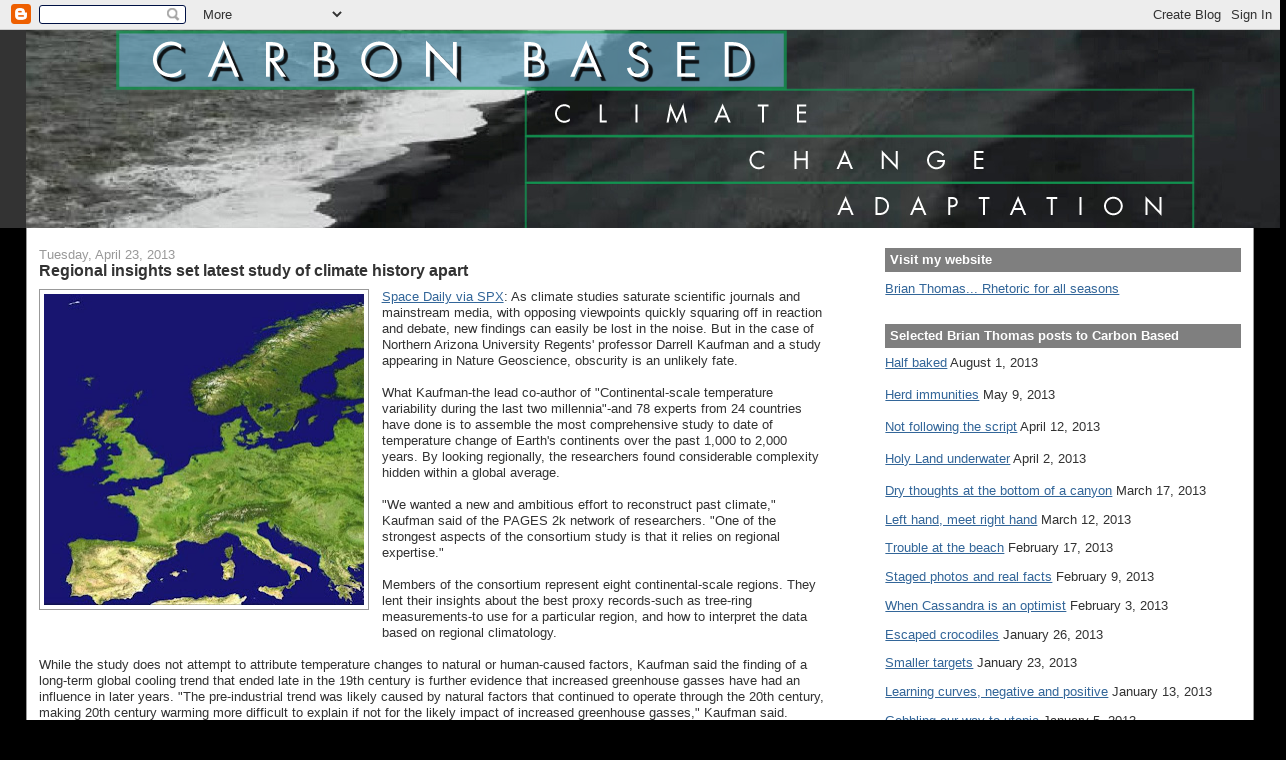

--- FILE ---
content_type: text/html; charset=UTF-8
request_url: https://carbon-based-ghg.blogspot.com/2013/04/regional-insights-set-latest-study-of.html
body_size: 22155
content:
<!DOCTYPE html>
<html xmlns='http://www.w3.org/1999/xhtml' xmlns:b='http://www.google.com/2005/gml/b' xmlns:data='http://www.google.com/2005/gml/data' xmlns:expr='http://www.google.com/2005/gml/expr'>
<head>
<link href='https://www.blogger.com/static/v1/widgets/2944754296-widget_css_bundle.css' rel='stylesheet' type='text/css'/>
<meta content='text/html; charset=UTF-8' http-equiv='Content-Type'/>
<meta content='blogger' name='generator'/>
<link href='https://carbon-based-ghg.blogspot.com/favicon.ico' rel='icon' type='image/x-icon'/>
<link href='http://carbon-based-ghg.blogspot.com/2013/04/regional-insights-set-latest-study-of.html' rel='canonical'/>
<link rel="alternate" type="application/atom+xml" title="Carbon-Based - Atom" href="https://carbon-based-ghg.blogspot.com/feeds/posts/default" />
<link rel="alternate" type="application/rss+xml" title="Carbon-Based - RSS" href="https://carbon-based-ghg.blogspot.com/feeds/posts/default?alt=rss" />
<link rel="service.post" type="application/atom+xml" title="Carbon-Based - Atom" href="https://www.blogger.com/feeds/6144103746452920529/posts/default" />

<link rel="alternate" type="application/atom+xml" title="Carbon-Based - Atom" href="https://carbon-based-ghg.blogspot.com/feeds/507075902771950407/comments/default" />
<!--Can't find substitution for tag [blog.ieCssRetrofitLinks]-->
<link href='https://blogger.googleusercontent.com/img/b/R29vZ2xl/AVvXsEh_IL6O3z4YQ9-pcTcanHJxd0XWFK5pPI8FqRgN1ZmHFH8uhPW7R0jnToiUYwwBl5Azzj3F3IyMrWqV_LUw6y5Gfa9ofTgam7adWydcj-t-2l4F3RPJrreiAYTjgDkScXhOkrvowOGQHUE/s320/615px-Europe_map.jpg' rel='image_src'/>
<meta content='http://carbon-based-ghg.blogspot.com/2013/04/regional-insights-set-latest-study-of.html' property='og:url'/>
<meta content='Regional insights set latest study of climate history apart' property='og:title'/>
<meta content='  Space Daily via SPX : As climate studies saturate scientific journals and mainstream media, with opposing viewpoints quickly squaring off ...' property='og:description'/>
<meta content='https://blogger.googleusercontent.com/img/b/R29vZ2xl/AVvXsEh_IL6O3z4YQ9-pcTcanHJxd0XWFK5pPI8FqRgN1ZmHFH8uhPW7R0jnToiUYwwBl5Azzj3F3IyMrWqV_LUw6y5Gfa9ofTgam7adWydcj-t-2l4F3RPJrreiAYTjgDkScXhOkrvowOGQHUE/w1200-h630-p-k-no-nu/615px-Europe_map.jpg' property='og:image'/>
<title>Carbon-Based: Regional insights set latest study of climate history apart</title>
<style id='page-skin-1' type='text/css'><!--
/*
-----------------------------------------------
Blogger Template Style
Name:     Stretch Denim
Designer: Darren Delaye
URL:      www.DarrenDelaye.com
Date:     11 Jul 2006
-----------------------------------------------
*/
/* Variable definitions
====================
<Variable name="bgColor" description="Page Background Color"
type="color" default="#efefef">
<Variable name="textColor" description="Text Color"
type="color" default="#333333">
<Variable name="linkColor" description="Link Color"
type="color" default="#336699">
<Variable name="headerBgColor" description="Page Header Background Color"
type="color" default="#336699">
<Variable name="headerTextColor" description="Page Header Text Color"
type="color" default="#ffffff">
<Variable name="headerCornersColor" description="Page Header Corners Color"
type="color" default="#528bc5">
<Variable name="mainBgColor" description="Main Background Color"
type="color" default="#ffffff">
<Variable name="borderColor" description="Border Color"
type="color" default="#cccccc">
<Variable name="dateHeaderColor" description="Date Header Color"
type="color" default="#999999">
<Variable name="sidebarTitleBgColor" description="Sidebar Title Background Color"
type="color" default="#ffd595">
<Variable name="sidebarTitleTextColor" description="Sidebar Title Text Color"
type="color" default="#333333">
<Variable name="bodyFont" description="Text Font"
type="font" default="normal normal 100% Verdana, Arial, Sans-serif;">
<Variable name="headerFont" description="Page Header Font"
type="font" default="normal normal 210% Verdana, Arial, Sans-serif;">
*/
body {
background: #000000;
margin: 0;
padding: 0px;
font: x-small Verdana, Arial;
text-align: center;
color: #333333;
font-size/* */:/**/small;
font-size: /**/small;
}
a:link {
color: #336699;
}
a:visited {
color: #336699;
}
a img {
border-width: 0;
}
#outer-wrapper {
font: normal normal 98% Verdana, Arial, Sans-serif;;
}
/* Header
----------------------------------------------- */
#header-wrapper {
margin:0;
padding: 0;
background-color: #333333;
text-align: left;
}
#header {
margin: 0 2%;
background-color: #32527A;
color: #ffffff;
padding: 0;
font: normal normal 276% Verdana, Arial, Sans-serif;;
position: relative;
}
h1.title {
padding-top: 38px;
margin: 0 1% .1em;
line-height: 1.2em;
font-size: 100%;
}
h1.title a {
color: #ffffff;
text-decoration: none;
}
#header .description {
display: block;
margin: 0 1%;
padding: 0 0 40px;
line-height: 1.4em;
font-size: 50%;
}
/* Content
----------------------------------------------- */
.clear {
clear: both;
}
#content-wrapper {
margin: 0 2%;
padding: 0 0 15px;
text-align: left;
background-color: #ffffff;
border: 1px solid #999999;
border-top: 0;
}
#main-wrapper {
margin-left: 1%;
width: 64%;
float: left;
background-color: #ffffff;
display: inline;       /* fix for doubling margin in IE */
word-wrap: break-word; /* fix for long text breaking sidebar float in IE */
overflow: hidden;      /* fix for long non-text content breaking IE sidebar float */
}
#sidebar-wrapper {
margin-right: 1%;
width: 29%;
float: right;
background-color: #ffffff;
display: inline;       /* fix for doubling margin in IE */
word-wrap: break-word; /* fix for long text breaking sidebar float in IE */
overflow: hidden;      /* fix for long non-text content breaking IE sidebar float */
}
/* Headings
----------------------------------------------- */
h2, h3 {
margin: 0;
}
/* Posts
----------------------------------------------- */
.date-header {
margin: 1.5em 0 0;
font-weight: normal;
color: #999999;
font-size: 100%;
}
.post {
margin: 0 0 1.5em;
padding-bottom: 1.5em;
}
.post-title {
margin: 0;
padding: 0;
font-size: 125%;
font-weight: bold;
line-height: 1.1em;
}
.post-title a, .post-title a:visited, .post-title strong {
text-decoration: none;
color: #333333;
font-weight: bold;
}
.post div {
margin: 0 0 .75em;
line-height: 1.3em;
}
p.post-footer {
margin: -.25em 0 0;
color: #ffffff;
font-size: 83%;
}
.post-footer .span {
margin-right: .3em;
}
.comment-link {
margin-left: .3em;
}
.post img {
padding: 4px;
border: 1px solid #999999;
}
.post blockquote {
margin: 1em 20px;
}
.post blockquote p {
margin: .75em 0;
}
/* Comments
----------------------------------------------- */
#comments h4 {
margin: 1em 0;
color: #999999;
}
#comments h4 strong {
font-size: 110%;
}
#comments-block {
margin: 1em 0 1.5em;
line-height: 1.3em;
}
#comments-block dt {
margin: .5em 0;
}
#comments-block dd {
margin: .25em 0 0;
}
#comments-block dd.comment-footer {
margin: -.25em 0 2em;
line-height: 1.4em;
font-size: 78%;
}
#comments-block dd p {
margin: 0 0 .75em;
}
.deleted-comment {
font-style:italic;
color:gray;
}
.feed-links {
clear: both;
line-height: 2.5em;
}
#blog-pager-newer-link {
float: left;
}
#blog-pager-older-link {
float: right;
}
#blog-pager {
text-align: center;
}
/* Sidebar Content
----------------------------------------------- */
.sidebar h2 {
margin: 1.6em 0 .5em;
padding: 4px 5px;
background-color: #7f7f7f;
font-size: 100%;
color: #ffffff;
}
.sidebar ul {
margin: 0;
padding: 0;
list-style: none;
}
.sidebar li {
margin: 0;
padding: 0 0 .5em 15px;
text-indent: -15px;
line-height: 1.5em;
}
.sidebar {
color: #333333;
line-height:1.3em;
}
.sidebar .widget {
margin-bottom: 1em;
}
<form action="https://www.paypal.com/cgi-bin/webscr" method="post">
<input type="hidden" name="cmd">
<input type="image" src="https://www.paypal.com/en_US/i/btn/x-click-but04.gif" border="0" name="submit" alt="Make payments with PayPal - it's fast, free and secure!">
<img alt="" border="0" src="https://www.paypal.com/en_US/i/scr/pixel.gif" width="1" height="1">
<input type="hidden" name="encrypted">
</form>
.sidebar .widget-content {
margin: 0 5px;
}
/* Profile
----------------------------------------------- */
.profile-img {
float: left;
margin: 0 5px 5px 0;
padding: 4px;
border: 1px solid #999999;
}
.profile-data {
margin:0;
text-transform:uppercase;
letter-spacing:.1em;
font-weight: bold;
line-height: 1.6em;
font-size: 78%;
}
.profile-datablock {
margin:.5em 0 .5em;
}
.profile-textblock {
margin: 0.5em 0;
line-height: 1.6em;
}
/* Footer
----------------------------------------------- */
#footer {
clear: both;
text-align: center;
color: #333333;
}
#footer .widget {
margin:.5em;
padding-top: 20px;
font-size: 85%;
line-height: 1.5em;
text-align: left;
}
/** Page structure tweaks for layout editor wireframe */
body#layout #header {
width: 750px;
margin-left: 0;
margin-right: 0;
}

--></style>
<link href='https://www.blogger.com/dyn-css/authorization.css?targetBlogID=6144103746452920529&amp;zx=ea899981-5db5-4e8c-9db1-30825b8a1ffb' media='none' onload='if(media!=&#39;all&#39;)media=&#39;all&#39;' rel='stylesheet'/><noscript><link href='https://www.blogger.com/dyn-css/authorization.css?targetBlogID=6144103746452920529&amp;zx=ea899981-5db5-4e8c-9db1-30825b8a1ffb' rel='stylesheet'/></noscript>
<meta name='google-adsense-platform-account' content='ca-host-pub-1556223355139109'/>
<meta name='google-adsense-platform-domain' content='blogspot.com'/>

<!-- data-ad-client=ca-pub-6191732911318259 -->

</head>
<body>
<div class='navbar section' id='navbar'><div class='widget Navbar' data-version='1' id='Navbar1'><script type="text/javascript">
    function setAttributeOnload(object, attribute, val) {
      if(window.addEventListener) {
        window.addEventListener('load',
          function(){ object[attribute] = val; }, false);
      } else {
        window.attachEvent('onload', function(){ object[attribute] = val; });
      }
    }
  </script>
<div id="navbar-iframe-container"></div>
<script type="text/javascript" src="https://apis.google.com/js/platform.js"></script>
<script type="text/javascript">
      gapi.load("gapi.iframes:gapi.iframes.style.bubble", function() {
        if (gapi.iframes && gapi.iframes.getContext) {
          gapi.iframes.getContext().openChild({
              url: 'https://www.blogger.com/navbar/6144103746452920529?po\x3d507075902771950407\x26origin\x3dhttps://carbon-based-ghg.blogspot.com',
              where: document.getElementById("navbar-iframe-container"),
              id: "navbar-iframe"
          });
        }
      });
    </script><script type="text/javascript">
(function() {
var script = document.createElement('script');
script.type = 'text/javascript';
script.src = '//pagead2.googlesyndication.com/pagead/js/google_top_exp.js';
var head = document.getElementsByTagName('head')[0];
if (head) {
head.appendChild(script);
}})();
</script>
</div></div>
<div id='outer-wrapper'><div id='wrap2'>
<!-- skip links for text browsers -->
<span id='skiplinks' style='display:none;'>
<a href='#main'>skip to main </a> |
      <a href='#sidebar'>skip to sidebar</a>
</span>
<div id='header-wrapper'>
<div class='header section' id='header'><div class='widget Header' data-version='1' id='Header1'>
<div id='header-inner'>
<a href='https://carbon-based-ghg.blogspot.com/' style='display: block'>
<img alt='Carbon-Based' height='198px; ' id='Header1_headerimg' src='https://blogger.googleusercontent.com/img/b/R29vZ2xl/AVvXsEg3oSIvrpV-UEedo72Y9x0QrUhmGNajJEdSWJUrfLltTPLiCfUknXPjxJYtkr4F8-kYofe5rcNjqE9UGG7h1ThSW_6mCAnz0azliye_A90Ghq3OxLq55A0qQVOzLmGk5vu4aEB7P_MHob31/s1600-r/CarbonBasedNoHyphen2.png' style='display: block' width='1260px; '/>
</a>
</div>
</div></div>
</div>
<div id='content-wrapper'>
<div id='crosscol-wrapper' style='text-align:center'>
<div class='crosscol no-items section' id='crosscol'></div>
</div>
<div id='main-wrapper'>
<div class='main section' id='main'><div class='widget Blog' data-version='1' id='Blog1'>
<div class='blog-posts hfeed'>

          <div class="date-outer">
        
<h2 class='date-header'><span>Tuesday, April 23, 2013</span></h2>

          <div class="date-posts">
        
<div class='post-outer'>
<div class='post hentry uncustomized-post-template' itemprop='blogPost' itemscope='itemscope' itemtype='http://schema.org/BlogPosting'>
<meta content='https://blogger.googleusercontent.com/img/b/R29vZ2xl/AVvXsEh_IL6O3z4YQ9-pcTcanHJxd0XWFK5pPI8FqRgN1ZmHFH8uhPW7R0jnToiUYwwBl5Azzj3F3IyMrWqV_LUw6y5Gfa9ofTgam7adWydcj-t-2l4F3RPJrreiAYTjgDkScXhOkrvowOGQHUE/s320/615px-Europe_map.jpg' itemprop='image_url'/>
<meta content='6144103746452920529' itemprop='blogId'/>
<meta content='507075902771950407' itemprop='postId'/>
<a name='507075902771950407'></a>
<h3 class='post-title entry-title' itemprop='name'>
Regional insights set latest study of climate history apart
</h3>
<div class='post-header'>
<div class='post-header-line-1'></div>
</div>
<div class='post-body entry-content' id='post-body-507075902771950407' itemprop='description articleBody'>
<div class="separator" style="clear: both; text-align: center;">
<a href="https://blogger.googleusercontent.com/img/b/R29vZ2xl/AVvXsEh_IL6O3z4YQ9-pcTcanHJxd0XWFK5pPI8FqRgN1ZmHFH8uhPW7R0jnToiUYwwBl5Azzj3F3IyMrWqV_LUw6y5Gfa9ofTgam7adWydcj-t-2l4F3RPJrreiAYTjgDkScXhOkrvowOGQHUE/s1600/615px-Europe_map.jpg" imageanchor="1" style="clear: left; float: left; margin-bottom: 1em; margin-right: 1em;"><img border="0" height="311" src="https://blogger.googleusercontent.com/img/b/R29vZ2xl/AVvXsEh_IL6O3z4YQ9-pcTcanHJxd0XWFK5pPI8FqRgN1ZmHFH8uhPW7R0jnToiUYwwBl5Azzj3F3IyMrWqV_LUw6y5Gfa9ofTgam7adWydcj-t-2l4F3RPJrreiAYTjgDkScXhOkrvowOGQHUE/s320/615px-Europe_map.jpg" width="320" /></a></div>
<a href="http://www.spacedaily.com/reports/Regional_insights_set_latest_study_of_climate_history_apart_999.html">Space Daily via SPX</a>: As climate studies saturate scientific journals and mainstream media, with opposing viewpoints quickly squaring off in reaction and debate, new findings can easily be lost in the noise. But in the case of Northern Arizona University Regents' professor Darrell Kaufman and a study appearing in Nature Geoscience, obscurity is an unlikely fate.<br /><br />What Kaufman-the lead co-author of "Continental-scale temperature variability during the last two millennia"-and 78 experts from 24 countries have done is to assemble the most comprehensive study to date of temperature change of Earth's continents over the past 1,000 to 2,000 years. By looking regionally, the researchers found considerable complexity hidden within a global average.<br /><br />"We wanted a new and ambitious effort to reconstruct past climate," Kaufman said of the PAGES 2k network of researchers. "One of the strongest aspects of the consortium study is that it relies on regional expertise."<br /><br />Members of the consortium represent eight continental-scale regions. They lent their insights about the best proxy records-such as tree-ring measurements-to use for a particular region, and how to interpret the data based on regional climatology.<br /><br />While the study does not attempt to attribute temperature changes to natural or human-caused factors, Kaufman said the finding of a long-term global cooling trend that ended late in the 19th century is further evidence that increased greenhouse gasses have had an influence in later years. "The pre-industrial trend was likely caused by natural factors that continued to operate through the 20th century, making 20th century warming more difficult to explain if not for the likely impact of increased greenhouse gasses," Kaufman said.<br /><br />While that sounds like a familiar theme, the study's findings of regional variations are less well known. Because of extensive participation by scientists working in the Southern Hemisphere, Kaufman said, data from those regions broadened what had been a view previously centered on Europe.... <br />
<br />
<span style="font-size: x-small;"><i>A NASA image of Europe processed by 
<a class="external free" href="http://www.terraprints.com/" rel="nofollow">http://www.terraprints.com</a>, Wikimedia Commons, Wikimedia Commons, under the <a class="extiw" href="http://en.wikipedia.org/wiki/en:Creative_Commons" title="w:en:Creative Commons">Creative Commons</a> <a class="external text" href="http://creativecommons.org/licenses/by/2.5/deed.en" rel="nofollow">Attribution 2.5 Generic</a> license</i></span><br />
<div style='clear: both;'></div>
</div>
<div class='post-footer'>
<div class='post-footer-line post-footer-line-1'>
<span class='post-author vcard'>
Posted by
<span class='fn' itemprop='author' itemscope='itemscope' itemtype='http://schema.org/Person'>
<span itemprop='name'>Brian Thomas</span>
</span>
</span>
<span class='post-timestamp'>
at
<meta content='http://carbon-based-ghg.blogspot.com/2013/04/regional-insights-set-latest-study-of.html' itemprop='url'/>
<a class='timestamp-link' href='https://carbon-based-ghg.blogspot.com/2013/04/regional-insights-set-latest-study-of.html' rel='bookmark' title='permanent link'><abbr class='published' itemprop='datePublished' title='2013-04-23T08:31:00-07:00'>8:31&#8239;AM</abbr></a>
</span>
<span class='post-comment-link'>
</span>
<span class='post-icons'>
<span class='item-control blog-admin pid-382803325'>
<a href='https://www.blogger.com/post-edit.g?blogID=6144103746452920529&postID=507075902771950407&from=pencil' title='Edit Post'>
<img alt='' class='icon-action' height='18' src='https://resources.blogblog.com/img/icon18_edit_allbkg.gif' width='18'/>
</a>
</span>
</span>
<div class='post-share-buttons goog-inline-block'>
<a class='goog-inline-block share-button sb-email' href='https://www.blogger.com/share-post.g?blogID=6144103746452920529&postID=507075902771950407&target=email' target='_blank' title='Email This'><span class='share-button-link-text'>Email This</span></a><a class='goog-inline-block share-button sb-blog' href='https://www.blogger.com/share-post.g?blogID=6144103746452920529&postID=507075902771950407&target=blog' onclick='window.open(this.href, "_blank", "height=270,width=475"); return false;' target='_blank' title='BlogThis!'><span class='share-button-link-text'>BlogThis!</span></a><a class='goog-inline-block share-button sb-twitter' href='https://www.blogger.com/share-post.g?blogID=6144103746452920529&postID=507075902771950407&target=twitter' target='_blank' title='Share to X'><span class='share-button-link-text'>Share to X</span></a><a class='goog-inline-block share-button sb-facebook' href='https://www.blogger.com/share-post.g?blogID=6144103746452920529&postID=507075902771950407&target=facebook' onclick='window.open(this.href, "_blank", "height=430,width=640"); return false;' target='_blank' title='Share to Facebook'><span class='share-button-link-text'>Share to Facebook</span></a><a class='goog-inline-block share-button sb-pinterest' href='https://www.blogger.com/share-post.g?blogID=6144103746452920529&postID=507075902771950407&target=pinterest' target='_blank' title='Share to Pinterest'><span class='share-button-link-text'>Share to Pinterest</span></a>
</div>
</div>
<div class='post-footer-line post-footer-line-2'>
<span class='post-labels'>
Labels:
<a href='https://carbon-based-ghg.blogspot.com/search/label/regional' rel='tag'>regional</a>
</span>
</div>
<div class='post-footer-line post-footer-line-3'>
<span class='post-location'>
</span>
</div>
</div>
</div>
<div class='comments' id='comments'>
<a name='comments'></a>
<h4>7 comments:</h4>
<div id='Blog1_comments-block-wrapper'>
<dl class='avatar-comment-indent' id='comments-block'>
<dt class='comment-author ' id='c9006358305286909108'>
<a name='c9006358305286909108'></a>
<div class="avatar-image-container avatar-stock"><span dir="ltr"><img src="//resources.blogblog.com/img/blank.gif" width="35" height="35" alt="" title="Anonymous">

</span></div>
Anonymous
said...
</dt>
<dd class='comment-body' id='Blog1_cmt-9006358305286909108'>
<p>
Hi there I am so happy I found your web site, I really found you by mistake, while I was researching <br />on Digg for something else, Nonetheless I am here now and would just like to say cheers for a <br />incredible post and a all round thrilling blog (I also love the theme/design),<br />I don&#8217;t have time to read it all at the minute but I have saved it and also added in <br />your RSS feeds, so when I have time I will be back to read much more, Please do keep up the excellent <br />jo.<br /><br />Take a look at my weblog - <a href="http://scipy.org/GusxxvLan" rel="nofollow">rc hobbies now</a>
</p>
</dd>
<dd class='comment-footer'>
<span class='comment-timestamp'>
<a href='https://carbon-based-ghg.blogspot.com/2013/04/regional-insights-set-latest-study-of.html?showComment=1367375921454#c9006358305286909108' title='comment permalink'>
April 30, 2013 at 7:38&#8239;PM
</a>
<span class='item-control blog-admin pid-1264344656'>
<a class='comment-delete' href='https://www.blogger.com/comment/delete/6144103746452920529/9006358305286909108' title='Delete Comment'>
<img src='https://resources.blogblog.com/img/icon_delete13.gif'/>
</a>
</span>
</span>
</dd>
<dt class='comment-author ' id='c7652078973819617618'>
<a name='c7652078973819617618'></a>
<div class="avatar-image-container avatar-stock"><span dir="ltr"><img src="//resources.blogblog.com/img/blank.gif" width="35" height="35" alt="" title="Anonymous">

</span></div>
Anonymous
said...
</dt>
<dd class='comment-body' id='Blog1_cmt-7652078973819617618'>
<p>
Wow! At last I got a website from where I know how <br />to in fact take helpful facts concerning my study and knowledge.<br /><br /><br />Here is my web-site: <a href="http://infocentre.santabarbara.cat/mediawiki/index.php/Usuari:LatiaClem" rel="nofollow">Watches for women</a>
</p>
</dd>
<dd class='comment-footer'>
<span class='comment-timestamp'>
<a href='https://carbon-based-ghg.blogspot.com/2013/04/regional-insights-set-latest-study-of.html?showComment=1367396895903#c7652078973819617618' title='comment permalink'>
May 1, 2013 at 1:28&#8239;AM
</a>
<span class='item-control blog-admin pid-1264344656'>
<a class='comment-delete' href='https://www.blogger.com/comment/delete/6144103746452920529/7652078973819617618' title='Delete Comment'>
<img src='https://resources.blogblog.com/img/icon_delete13.gif'/>
</a>
</span>
</span>
</dd>
<dt class='comment-author ' id='c5261748515850379660'>
<a name='c5261748515850379660'></a>
<div class="avatar-image-container avatar-stock"><span dir="ltr"><img src="//resources.blogblog.com/img/blank.gif" width="35" height="35" alt="" title="Anonymous">

</span></div>
Anonymous
said...
</dt>
<dd class='comment-body' id='Blog1_cmt-5261748515850379660'>
<p>
Greetings from Carolina! I&#39;m bored at work so I decided to check out your site on my iphone during lunch break. I love the information you present here and can&#39;t wait to take a look when I get home.<br />I&#39;m surprised at how quick your blog loaded on my mobile .. I&#39;m not even using WIFI, just 3G .<br /><br />. Anyhow, great site!<br /><br />Feel free to visit my homepage: <a href="http://divxgeneration.free.fr/index.php?title=Utilisateur:PedroFlor" rel="nofollow">affiliate marketing For dummies</a>
</p>
</dd>
<dd class='comment-footer'>
<span class='comment-timestamp'>
<a href='https://carbon-based-ghg.blogspot.com/2013/04/regional-insights-set-latest-study-of.html?showComment=1367400740051#c5261748515850379660' title='comment permalink'>
May 1, 2013 at 2:32&#8239;AM
</a>
<span class='item-control blog-admin pid-1264344656'>
<a class='comment-delete' href='https://www.blogger.com/comment/delete/6144103746452920529/5261748515850379660' title='Delete Comment'>
<img src='https://resources.blogblog.com/img/icon_delete13.gif'/>
</a>
</span>
</span>
</dd>
<dt class='comment-author ' id='c1802927419399530122'>
<a name='c1802927419399530122'></a>
<div class="avatar-image-container avatar-stock"><span dir="ltr"><img src="//resources.blogblog.com/img/blank.gif" width="35" height="35" alt="" title="Anonymous">

</span></div>
Anonymous
said...
</dt>
<dd class='comment-body' id='Blog1_cmt-1802927419399530122'>
<p>
Hello there, just became alert to your blog through Google, and found that it is really informative.<br />I am gonna watch out for brussels. I&#39;ll be grateful if you continue this in future. Numerous people will be benefited from your writing. Cheers!<br /><br />Take a look at my blog post ... <a href="http://scoutstracker.ca/w/index.php?title=User:SethDMTW" rel="nofollow">armitron watches for women</a>
</p>
</dd>
<dd class='comment-footer'>
<span class='comment-timestamp'>
<a href='https://carbon-based-ghg.blogspot.com/2013/04/regional-insights-set-latest-study-of.html?showComment=1367403841034#c1802927419399530122' title='comment permalink'>
May 1, 2013 at 3:24&#8239;AM
</a>
<span class='item-control blog-admin pid-1264344656'>
<a class='comment-delete' href='https://www.blogger.com/comment/delete/6144103746452920529/1802927419399530122' title='Delete Comment'>
<img src='https://resources.blogblog.com/img/icon_delete13.gif'/>
</a>
</span>
</span>
</dd>
<dt class='comment-author ' id='c7578583434952759443'>
<a name='c7578583434952759443'></a>
<div class="avatar-image-container avatar-stock"><span dir="ltr"><img src="//resources.blogblog.com/img/blank.gif" width="35" height="35" alt="" title="Anonymous">

</span></div>
Anonymous
said...
</dt>
<dd class='comment-body' id='Blog1_cmt-7578583434952759443'>
<p>
My brother recommended I would possibly like this blog.<br />He was entirely right. This publish truly made my day.<br />You can not imagine just how a lot time I had spent for this <br />info! Thanks!<br /><br />Also visit my page ... <a href="http://geognu.net/wiki/index.php?title=Usuario:CornellOg" rel="nofollow">womens vestal watches</a>
</p>
</dd>
<dd class='comment-footer'>
<span class='comment-timestamp'>
<a href='https://carbon-based-ghg.blogspot.com/2013/04/regional-insights-set-latest-study-of.html?showComment=1367407136440#c7578583434952759443' title='comment permalink'>
May 1, 2013 at 4:18&#8239;AM
</a>
<span class='item-control blog-admin pid-1264344656'>
<a class='comment-delete' href='https://www.blogger.com/comment/delete/6144103746452920529/7578583434952759443' title='Delete Comment'>
<img src='https://resources.blogblog.com/img/icon_delete13.gif'/>
</a>
</span>
</span>
</dd>
<dt class='comment-author ' id='c2571422307635889792'>
<a name='c2571422307635889792'></a>
<div class="avatar-image-container avatar-stock"><span dir="ltr"><img src="//resources.blogblog.com/img/blank.gif" width="35" height="35" alt="" title="Anonymous">

</span></div>
Anonymous
said...
</dt>
<dd class='comment-body' id='Blog1_cmt-2571422307635889792'>
<p>
It&#39;s amazing in support of me to have a site, which is valuable designed for my knowledge. thanks admin<br /><br />Visit my web page; <a href="http://www.mx5ireland.com/infowiki/index.php?title=User:EllieMars" rel="nofollow">mens stuhrling watches</a>
</p>
</dd>
<dd class='comment-footer'>
<span class='comment-timestamp'>
<a href='https://carbon-based-ghg.blogspot.com/2013/04/regional-insights-set-latest-study-of.html?showComment=1367685765304#c2571422307635889792' title='comment permalink'>
May 4, 2013 at 9:42&#8239;AM
</a>
<span class='item-control blog-admin pid-1264344656'>
<a class='comment-delete' href='https://www.blogger.com/comment/delete/6144103746452920529/2571422307635889792' title='Delete Comment'>
<img src='https://resources.blogblog.com/img/icon_delete13.gif'/>
</a>
</span>
</span>
</dd>
<dt class='comment-author ' id='c8484396020919073536'>
<a name='c8484396020919073536'></a>
<div class="avatar-image-container avatar-stock"><span dir="ltr"><img src="//resources.blogblog.com/img/blank.gif" width="35" height="35" alt="" title="Anonymous">

</span></div>
Anonymous
said...
</dt>
<dd class='comment-body' id='Blog1_cmt-8484396020919073536'>
<p>
Hi there mates, its impressive article on the topic of cultureand entirely defined, keep it up all the time.<br /><br /><br /><br />Here is my blog <a href="http://wiki.therpsite.com/index.php?title=User:SelenaVzv" rel="nofollow">wiki.therpsite.com</a>
</p>
</dd>
<dd class='comment-footer'>
<span class='comment-timestamp'>
<a href='https://carbon-based-ghg.blogspot.com/2013/04/regional-insights-set-latest-study-of.html?showComment=1367912922583#c8484396020919073536' title='comment permalink'>
May 7, 2013 at 12:48&#8239;AM
</a>
<span class='item-control blog-admin pid-1264344656'>
<a class='comment-delete' href='https://www.blogger.com/comment/delete/6144103746452920529/8484396020919073536' title='Delete Comment'>
<img src='https://resources.blogblog.com/img/icon_delete13.gif'/>
</a>
</span>
</span>
</dd>
</dl>
</div>
<p class='comment-footer'>
<a href='https://www.blogger.com/comment/fullpage/post/6144103746452920529/507075902771950407' onclick=''>Post a Comment</a>
</p>
</div>
</div>

        </div></div>
      
</div>
<div class='blog-pager' id='blog-pager'>
<span id='blog-pager-newer-link'>
<a class='blog-pager-newer-link' href='https://carbon-based-ghg.blogspot.com/2013/04/without-adequate-funding-deadly-wheat.html' id='Blog1_blog-pager-newer-link' title='Newer Post'>Newer Post</a>
</span>
<span id='blog-pager-older-link'>
<a class='blog-pager-older-link' href='https://carbon-based-ghg.blogspot.com/2013/04/climate-change-conference-opens-in.html' id='Blog1_blog-pager-older-link' title='Older Post'>Older Post</a>
</span>
<a class='home-link' href='https://carbon-based-ghg.blogspot.com/'>Home</a>
</div>
<div class='clear'></div>
<div class='post-feeds'>
<div class='feed-links'>
Subscribe to:
<a class='feed-link' href='https://carbon-based-ghg.blogspot.com/feeds/507075902771950407/comments/default' target='_blank' type='application/atom+xml'>Post Comments (Atom)</a>
</div>
</div>
</div></div>
</div>
<div id='sidebar-wrapper'>
<div class='sidebar section' id='sidebar'><div class='widget LinkList' data-version='1' id='LinkList2'>
<h2>Visit my website</h2>
<div class='widget-content'>
<ul>
<li><a href='http://www.carbon-based-ghg.com/'>Brian Thomas... Rhetoric for all seasons</a></li>
</ul>
<div class='clear'></div>
</div>
</div>
<div class='widget Text' data-version='1' id='Text2'>
<h2 class='title'>Selected Brian Thomas posts to Carbon Based</h2>
<div class='widget-content'>
<!--[if gte mso 9]><xml>  <w:worddocument>   <w:view>Normal</w:View>   <w:zoom>0</w:Zoom>   <w:trackmoves/>   <w:trackformatting/>   <w:punctuationkerning/>   <w:validateagainstschemas/>   <w:saveifxmlinvalid>false</w:SaveIfXMLInvalid>   <w:ignoremixedcontent>false</w:IgnoreMixedContent>   <w:alwaysshowplaceholdertext>false</w:AlwaysShowPlaceholderText>   <w:donotpromoteqf/>   <w:lidthemeother>EN-US</w:LidThemeOther>   <w:lidthemeasian>X-NONE</w:LidThemeAsian>   <w:lidthemecomplexscript>X-NONE</w:LidThemeComplexScript>   <w:compatibility>    <w:breakwrappedtables/>    <w:snaptogridincell/>    <w:wraptextwithpunct/>    <w:useasianbreakrules/>    <w:dontgrowautofit/>    <w:splitpgbreakandparamark/>    <w:dontvertaligncellwithsp/>    <w:dontbreakconstrainedforcedtables/>    <w:dontvertalignintxbx/>    <w:word11kerningpairs/>    <w:cachedcolbalance/>   </w:Compatibility>   <m:mathpr>    <m:mathfont val="Cambria Math">    <m:brkbin val="before">    <m:brkbinsub val="&#45;-">    <m:smallfrac val="off">    <m:dispdef/>    <m:lmargin val="0">    <m:rmargin val="0">    <m:defjc val="centerGroup">    <m:wrapindent val="1440">    <m:intlim val="subSup">    <m:narylim val="undOvr">   </m:mathPr></w:WordDocument> </xml><![endif]--><a href="http://carbon-based-ghg.blogspot.com/2013/08/half-baked-carbon-based-original.html">Half baked</a>  August 1, 2013<br/><br/><a href="http://carbon-based-ghg.blogspot.com/2013/05/herd-immunities-carbon-based-original.html">Herd immunities</a>  May 9, 2013<br/><br/><a href="http://carbon-based-ghg.blogspot.com/2013/04/not-following-script-carbon-based.html">Not following the script</a>  April 12, 2013<br/><br/><a href="http://carbon-based-ghg.blogspot.com/2013/04/holy-land-underwater-carbon-based.html">Holy Land underwater</a>  April 2, 2013<br/><br/><a href="http://carbon-based-ghg.blogspot.com/2013/03/dry-thoughts-at-bottom-of-canyon.html">Dry thoughts at the bottom of a canyon</a>  March 17, 2013<a href="http://carbon-based-ghg.blogspot.com/2013/03/left-hand-meet-right-hand.html"><br/></a><p class="MsoNormal" style="margin-bottom:0in;margin-bottom:.0001pt"><a href="http://carbon-based-ghg.blogspot.com/2013/03/left-hand-meet-right-hand.html">Left hand, meet right hand</a>  March 12, 2013<br/></p><p class="MsoNormal" style="margin-bottom:0in;margin-bottom:.0001pt"><a href="http://carbon-based-ghg.blogspot.com/2013/02/trouble-at-beach-carbon-based-original.html">Trouble at the beach</a>  February 17, 2013<a href="http://carbon-based-ghg.blogspot.com/2013/02/staged-photos-and-real-facts-carbon.html"><br/></a></p><p class="MsoNormal" style="margin-bottom:0in;margin-bottom:.0001pt"><a href="http://carbon-based-ghg.blogspot.com/2013/02/staged-photos-and-real-facts-carbon.html">Staged photos and real facts</a>  February 9, 2013<a href="http://carbon-based-ghg.blogspot.com/2013/02/when-cassandra-is-optimist-carbon-based.html"><br/></a></p><p class="MsoNormal" style="margin-bottom:0in;margin-bottom:.0001pt"><a href="http://carbon-based-ghg.blogspot.com/2013/02/when-cassandra-is-optimist-carbon-based.html">When Cassandra is an optimist</a>  February 3, 2013<a href="http://carbon-based-ghg.blogspot.com/2013/01/escaped-crocodiles-carbon-based-original.html"><br/></a></p><p class="MsoNormal" style="margin-bottom:0in;margin-bottom:.0001pt"><a href="http://carbon-based-ghg.blogspot.com/2013/01/escaped-crocodiles-carbon-based-original.html">Escaped crocodiles</a>  January 26, 2013<br/></p><p class="MsoNormal" style="margin-bottom:0in;margin-bottom:.0001pt"><a href="http://carbon-based-ghg.blogspot.com/2013/01/smaller-targets-carbon-based-original.html">Smaller targets</a>  January 23, 2013<br/></p><p class="MsoNormal" style="margin-bottom:0in;margin-bottom:.0001pt"><a href="http://carbon-based-ghg.blogspot.com/2013/01/learning-curves-negative-and-positive.html">Learning curves, negative and positive</a>  January 13, 2013<a href="http://carbon-based-ghg.blogspot.com/2013/01/the-land-of-cockaigne-carbon-based.html"><br/></a></p><p class="MsoNormal" style="margin-bottom:0in;margin-bottom:.0001pt"><a href="http://carbon-based-ghg.blogspot.com/2013/01/the-land-of-cockaigne-carbon-based.html">Gobbling our way to utopia</a>  January 5, 2013<br/></p><p class="MsoNormal" style="margin-bottom:0in;margin-bottom:.0001pt"><a href="http://carbon-based-ghg.blogspot.com/2012/12/the-day-dam-broke-carbon-based-original.html">The day the dam broke</a><span style="mso-spacerun:yes">   </span>December 29, 2012</p>  <p class="MsoNormal" style="margin-bottom:0in;margin-bottom:.0001pt"><a href="http://carbon-based-ghg.blogspot.com/2012/12/the-sense-of-ending-carbon-based.html">The sense of an ending</a><span style="mso-spacerun:yes">  </span>December 22, 2012</p>  <p class="MsoNormal" style="margin-bottom:0in;margin-bottom:.0001pt"><a href="http://carbon-based-ghg.blogspot.com/2012/12/where-are-climate-change-investments.html">Where are the climate change investments?</a> December 17, 2012</p>  <p class="MsoNormal" style="margin-bottom:0in;margin-bottom:.0001pt"><a href="http://carbon-based-ghg.blogspot.com/2012/11/dust-bowl-reflections-carbon-based.html">Dust Bowl reflections</a><span style="mso-spacerun:yes">  </span>November 25, 2012</p>  <p class="MsoNormal" style="margin-bottom:0in;margin-bottom:.0001pt"><a href="http://carbon-based-ghg.blogspot.com/2012/11/weighing-costs-and-benefits-carbon.html">Weighing costs and benefits</a><span style="mso-spacerun:yes">  </span>November 19, 2012</p>  <p class="MsoNormal" style="margin-bottom:0in;margin-bottom:.0001pt"><a href="http://carbon-based-ghg.blogspot.com/2012/11/discount-rates-and-market-failures-some.html">Discount rates and market failures</a><span style="mso-spacerun:yes">  </span>November 16, 2012</p>  <p class="MsoNormal" style="margin-bottom:0in;margin-bottom:.0001pt"><a href="http://carbon-based-ghg.blogspot.com/2012/10/post-sandy-from-local-point-of-view.html">Post Sandy from a local point of view</a><span style="mso-spacerun:yes">  </span>October 30, 2012</p>  <p class="MsoNormal" style="margin-bottom:0in;margin-bottom:.0001pt"><a href="http://carbon-based-ghg.blogspot.com/2012/10/dry-ground-under-bell.html">Dry ground under a bell</a><span style="mso-spacerun:yes">  </span>October 19, 2012</p>  <p class="MsoNormal" style="margin-bottom:0in;margin-bottom:.0001pt"><a href="http://carbon-based-ghg.blogspot.com/2011/11/back-from-void.html">Back from the void</a><span style="mso-spacerun:yes">   </span>November 3, 2011</p>  <p class="MsoNormal" style="margin-bottom:0in;margin-bottom:.0001pt"><a href="http://carbon-based-ghg.blogspot.com/2011/09/my-own-failing-dam.html">My own failing dam</a><span style="mso-spacerun:yes">  </span>September 29, 2011</p>  <p class="MsoNormal" style="margin-bottom:0in;margin-bottom:.0001pt"><a href="http://carbon-based-ghg.blogspot.com/2011/09/what-happens-when-we-dodge-risk-further.html">What happens when we dodge a thunderbolt</a><span style="mso-spacerun:yes">  </span>September 24, 2011</p>  <p class="MsoNormal" style="margin-bottom:0in;margin-bottom:.0001pt"><a href="http://carbon-based-ghg.blogspot.com/2011/09/ominous-skies.html">Ominous skies</a><span style="mso-spacerun:yes">  </span>September 23, 2011</p>  <p class="MsoNormal" style="margin-bottom:0in;margin-bottom:.0001pt"><a href="http://carbon-based-ghg.blogspot.com/2011/08/tim-prentice-update.html">Tim Prentice update</a><span style="mso-spacerun:yes">   </span>August 28, 2011</p>  <p class="MsoNormal" style="margin-bottom:0in;margin-bottom:.0001pt"><a href="http://carbon-based-ghg.blogspot.com/2011/08/our-former-headquarters-rather.html">Our former headquarters rather vulnerable</a><span style="mso-spacerun:yes">  </span>August 27, 2011</p>  <p class="MsoNormal" style="margin-bottom:0in;margin-bottom:.0001pt"><a href="http://carbon-based-ghg.blogspot.com/2011/08/dont-blow-me-down-sculptures-of-tim.html">Don't blow me down! The sculptures of Tim Prentice</a><span style="mso-spacerun:yes">  </span>August 26, 2011</p>  <p class="MsoNormal" style="margin-bottom:0in;margin-bottom:.0001pt"><a href="http://carbon-based-ghg.blogspot.com/2009/03/his-last-breath-dr-donald-r-thomas.html">His last breath --Dr. Donald R. Thomas</a><span style="mso-spacerun:yes">  </span>March 20, 2009</p>  <p class="MsoNormal" style="margin-bottom:0in;margin-bottom:.0001pt"><a href="http://carbon-based-ghg.blogspot.com/2009/02/adapting-to-snow-or-not.html">Adapting to snow, or not</a><span style="mso-spacerun:yes">  </span>February 20, 2009 </p>  <p class="MsoNormal" style="margin-bottom:0in;margin-bottom:.0001pt"><a href="http://carbon-based-ghg.blogspot.com/2008/03/heartland-institute-politicized-bad.html">The Heartland Institute -- politicized, bad-faith pseudoscience</a><span style="mso-spacerun:yes">  </span>March 6, 2008</p>  <p class="MsoNormal" style="margin-bottom:0in;margin-bottom:.0001pt"><a href="http://carbon-based-ghg.blogspot.com/2008/02/limits-to-scenarios.html">Limits to scenarios</a><span style="mso-spacerun:yes">  </span>February 6, 2008</p>  <p class="MsoNormal" style="margin-bottom:0in;margin-bottom:.0001pt"><a href="http://carbon-based-ghg.blogspot.com/2008/02/well-need-both-adaptation-and.html">We'll need both adaptation and mitigation</a><span style="mso-spacerun:yes">  </span>February 5, 2008</p>  <p class="MsoNormal" style="margin-bottom:0in;margin-bottom:.0001pt"><a href="http://carbon-based-ghg.blogspot.com/2008/02/green-finance-as-sign.html">Green finance as a sign</a><span style="mso-spacerun:yes">  </span>February 4, 2008</p>  <p class="MsoNormal" style="margin-bottom:0in;margin-bottom:.0001pt"><a href="http://carbon-based-ghg.blogspot.com/2008/01/szalavitz-on-10-ways-we-get-odds-wrong.html">Szalavitz on "10 Ways We Get the Odds Wrong"</a><span style="mso-spacerun:yes">  </span>January 29, 2008</p>  <p class="MsoNormal" style="margin-bottom:0in;margin-bottom:.0001pt"><a href="http://carbon-based-ghg.blogspot.com/2008/01/climate-change-visionary-jg-ballard.html">A climate change visionary: J.G. Ballard</a><span style="mso-spacerun:yes">  </span>January 22, 2008</p>  <p class="MsoNormal" style="margin-bottom:0in;margin-bottom:.0001pt"><a href="http://carbon-based-ghg.blogspot.com/2008/01/climate-debate-daily-gives-megaphone-to.html">Climate Debate Daily gives a megaphone to denial</a><span style="mso-spacerun:yes">  </span>January 17, 2008</p>  <p class="MsoNormal" style="margin-bottom:0in;margin-bottom:.0001pt"><a href="http://carbon-based-ghg.blogspot.com/2008/01/propaganda-at-work-tierney-in-new-york.html">Propaganda at Work: Tierney in the New York Times</a><span style="mso-spacerun:yes">  </span>January 2, 2008</p>  <p class="MsoNormal" style="margin-bottom:0in;margin-bottom:.0001pt"><a href="http://carbon-based-ghg.blogspot.com/2007/04/climate-change-experts-distinguish-two.html">Change or die, or something in between</a><span style="mso-spacerun:yes">  </span>April 10, 2007</p>  <p class="MsoNormal" style="margin-bottom:0in;margin-bottom:.0001pt"><a href="http://carbon-based-ghg.blogspot.com/2007/04/problem-of-risk-subsidy.html">The Problem of Risk Subsidy</a><span style="mso-spacerun:yes">  </span>April 10, 2007</p>  <p class="MsoNormal" style="margin-bottom:0in;margin-bottom:.0001pt"><a href="http://carbon-based-ghg.blogspot.com/2007/04/distorted-communication-investors.html">Distorted Communication</a><span style="mso-spacerun:yes">  </span>April 10, 2007</p>  <!--[if gte mso 9]><xml>  <w:latentstyles deflockedstate="false" defunhidewhenused="true" defsemihidden="true" defqformat="false" defpriority="99" latentstylecount="267">   <w:lsdexception locked="false" priority="0" semihidden="false" unhidewhenused="false" qformat="true" name="Normal">   <w:lsdexception locked="false" priority="9" semihidden="false" unhidewhenused="false" qformat="true" name="heading 1">   <w:lsdexception locked="false" priority="9" qformat="true" name="heading 2">   <w:lsdexception locked="false" priority="9" qformat="true" name="heading 3">   <w:lsdexception locked="false" priority="9" qformat="true" name="heading 4">   <w:lsdexception locked="false" priority="9" qformat="true" name="heading 5">   <w:lsdexception locked="false" priority="9" qformat="true" name="heading 6">   <w:lsdexception locked="false" priority="9" qformat="true" name="heading 7">   <w:lsdexception locked="false" priority="9" qformat="true" name="heading 8">   <w:lsdexception locked="false" priority="9" qformat="true" name="heading 9">   <w:lsdexception locked="false" priority="39" name="toc 1">   <w:lsdexception locked="false" priority="39" name="toc 2">   <w:lsdexception locked="false" priority="39" name="toc 3">   <w:lsdexception locked="false" priority="39" name="toc 4">   <w:lsdexception locked="false" priority="39" name="toc 5">   <w:lsdexception locked="false" priority="39" name="toc 6">   <w:lsdexception locked="false" priority="39" name="toc 7">   <w:lsdexception locked="false" priority="39" name="toc 8">   <w:lsdexception locked="false" priority="39" name="toc 9">   <w:lsdexception locked="false" priority="35" qformat="true" name="caption">   <w:lsdexception locked="false" priority="10" semihidden="false" unhidewhenused="false" qformat="true" name="Title">   <w:lsdexception locked="false" priority="1" name="Default Paragraph Font">   <w:lsdexception locked="false" priority="11" semihidden="false" unhidewhenused="false" qformat="true" name="Subtitle">   <w:lsdexception locked="false" priority="22" semihidden="false" unhidewhenused="false" qformat="true" name="Strong">   <w:lsdexception locked="false" priority="20" semihidden="false" unhidewhenused="false" qformat="true" name="Emphasis">   <w:lsdexception locked="false" priority="59" semihidden="false" unhidewhenused="false" name="Table Grid">   <w:lsdexception locked="false" unhidewhenused="false" name="Placeholder Text">   <w:lsdexception locked="false" priority="1" semihidden="false" unhidewhenused="false" qformat="true" name="No Spacing">   <w:lsdexception locked="false" priority="60" semihidden="false" unhidewhenused="false" name="Light Shading">   <w:lsdexception locked="false" priority="61" semihidden="false" unhidewhenused="false" name="Light List">   <w:lsdexception locked="false" priority="62" semihidden="false" unhidewhenused="false" name="Light Grid">   <w:lsdexception locked="false" priority="63" semihidden="false" unhidewhenused="false" name="Medium Shading 1">   <w:lsdexception locked="false" priority="64" semihidden="false" unhidewhenused="false" name="Medium Shading 2">   <w:lsdexception locked="false" priority="65" semihidden="false" unhidewhenused="false" name="Medium List 1">   <w:lsdexception locked="false" priority="66" semihidden="false" unhidewhenused="false" name="Medium List 2">   <w:lsdexception locked="false" priority="67" semihidden="false" unhidewhenused="false" name="Medium Grid 1">   <w:lsdexception locked="false" priority="68" semihidden="false" unhidewhenused="false" name="Medium Grid 2">   <w:lsdexception locked="false" priority="69" semihidden="false" unhidewhenused="false" name="Medium Grid 3">   <w:lsdexception locked="false" priority="70" semihidden="false" unhidewhenused="false" name="Dark List">   <w:lsdexception locked="false" priority="71" semihidden="false" unhidewhenused="false" name="Colorful Shading">   <w:lsdexception locked="false" priority="72" semihidden="false" unhidewhenused="false" name="Colorful List">   <w:lsdexception locked="false" priority="73" semihidden="false" unhidewhenused="false" name="Colorful Grid">   <w:lsdexception locked="false" priority="60" semihidden="false" unhidewhenused="false" name="Light Shading Accent 1">   <w:lsdexception locked="false" priority="61" semihidden="false" unhidewhenused="false" name="Light List Accent 1">   <w:lsdexception locked="false" priority="62" semihidden="false" unhidewhenused="false" name="Light Grid Accent 1">   <w:lsdexception locked="false" priority="63" semihidden="false" unhidewhenused="false" name="Medium Shading 1 Accent 1">   <w:lsdexception locked="false" priority="64" semihidden="false" unhidewhenused="false" name="Medium Shading 2 Accent 1">   <w:lsdexception locked="false" priority="65" semihidden="false" unhidewhenused="false" name="Medium List 1 Accent 1">   <w:lsdexception locked="false" unhidewhenused="false" name="Revision">   <w:lsdexception locked="false" priority="34" semihidden="false" unhidewhenused="false" qformat="true" name="List Paragraph">   <w:lsdexception locked="false" priority="29" semihidden="false" unhidewhenused="false" qformat="true" name="Quote">   <w:lsdexception locked="false" priority="30" semihidden="false" unhidewhenused="false" qformat="true" name="Intense Quote">   <w:lsdexception locked="false" priority="66" semihidden="false" unhidewhenused="false" name="Medium List 2 Accent 1">   <w:lsdexception locked="false" priority="67" semihidden="false" unhidewhenused="false" name="Medium Grid 1 Accent 1">   <w:lsdexception locked="false" priority="68" semihidden="false" unhidewhenused="false" name="Medium Grid 2 Accent 1">   <w:lsdexception locked="false" priority="69" semihidden="false" unhidewhenused="false" name="Medium Grid 3 Accent 1">   <w:lsdexception locked="false" priority="70" semihidden="false" unhidewhenused="false" name="Dark List Accent 1">   <w:lsdexception locked="false" priority="71" semihidden="false" unhidewhenused="false" name="Colorful Shading Accent 1">   <w:lsdexception locked="false" priority="72" semihidden="false" unhidewhenused="false" name="Colorful List Accent 1">   <w:lsdexception locked="false" priority="73" semihidden="false" unhidewhenused="false" name="Colorful Grid Accent 1">   <w:lsdexception locked="false" priority="60" semihidden="false" unhidewhenused="false" name="Light Shading Accent 2">   <w:lsdexception locked="false" priority="61" semihidden="false" unhidewhenused="false" name="Light List Accent 2">   <w:lsdexception locked="false" priority="62" semihidden="false" unhidewhenused="false" name="Light Grid Accent 2">   <w:lsdexception locked="false" priority="63" semihidden="false" unhidewhenused="false" name="Medium Shading 1 Accent 2">   <w:lsdexception locked="false" priority="64" semihidden="false" unhidewhenused="false" name="Medium Shading 2 Accent 2">   <w:lsdexception locked="false" priority="65" semihidden="false" unhidewhenused="false" name="Medium List 1 Accent 2">   <w:lsdexception locked="false" priority="66" semihidden="false" unhidewhenused="false" name="Medium List 2 Accent 2">   <w:lsdexception locked="false" priority="67" semihidden="false" unhidewhenused="false" name="Medium Grid 1 Accent 2">   <w:lsdexception locked="false" priority="68" semihidden="false" unhidewhenused="false" name="Medium Grid 2 Accent 2">   <w:lsdexception locked="false" priority="69" semihidden="false" unhidewhenused="false" name="Medium Grid 3 Accent 2">   <w:lsdexception locked="false" priority="70" semihidden="false" unhidewhenused="false" name="Dark List Accent 2">   <w:lsdexception locked="false" priority="71" semihidden="false" unhidewhenused="false" name="Colorful Shading Accent 2">   <w:lsdexception locked="false" priority="72" semihidden="false" unhidewhenused="false" name="Colorful List Accent 2">   <w:lsdexception locked="false" priority="73" semihidden="false" unhidewhenused="false" name="Colorful Grid Accent 2">   <w:lsdexception locked="false" priority="60" semihidden="false" unhidewhenused="false" name="Light Shading Accent 3">   <w:lsdexception locked="false" priority="61" semihidden="false" unhidewhenused="false" name="Light List Accent 3">   <w:lsdexception locked="false" priority="62" semihidden="false" unhidewhenused="false" name="Light Grid Accent 3">   <w:lsdexception locked="false" priority="63" semihidden="false" unhidewhenused="false" name="Medium Shading 1 Accent 3">   <w:lsdexception locked="false" priority="64" semihidden="false" unhidewhenused="false" name="Medium Shading 2 Accent 3">   <w:lsdexception locked="false" priority="65" semihidden="false" unhidewhenused="false" name="Medium List 1 Accent 3">   <w:lsdexception locked="false" priority="66" semihidden="false" unhidewhenused="false" name="Medium List 2 Accent 3">   <w:lsdexception locked="false" priority="67" semihidden="false" unhidewhenused="false" name="Medium Grid 1 Accent 3">   <w:lsdexception locked="false" priority="68" semihidden="false" unhidewhenused="false" name="Medium Grid 2 Accent 3">   <w:lsdexception locked="false" priority="69" semihidden="false" unhidewhenused="false" name="Medium Grid 3 Accent 3">   <w:lsdexception locked="false" priority="70" semihidden="false" unhidewhenused="false" name="Dark List Accent 3">   <w:lsdexception locked="false" priority="71" semihidden="false" unhidewhenused="false" name="Colorful Shading Accent 3">   <w:lsdexception locked="false" priority="72" semihidden="false" unhidewhenused="false" name="Colorful List Accent 3">   <w:lsdexception locked="false" priority="73" semihidden="false" unhidewhenused="false" name="Colorful Grid Accent 3">   <w:lsdexception locked="false" priority="60" semihidden="false" unhidewhenused="false" name="Light Shading Accent 4">   <w:lsdexception locked="false" priority="61" semihidden="false" unhidewhenused="false" name="Light List Accent 4">   <w:lsdexception locked="false" priority="62" semihidden="false" unhidewhenused="false" name="Light Grid Accent 4">   <w:lsdexception locked="false" priority="63" semihidden="false" unhidewhenused="false" name="Medium Shading 1 Accent 4">   <w:lsdexception locked="false" priority="64" semihidden="false" unhidewhenused="false" name="Medium Shading 2 Accent 4">   <w:lsdexception locked="false" priority="65" semihidden="false" unhidewhenused="false" name="Medium List 1 Accent 4">   <w:lsdexception locked="false" priority="66" semihidden="false" unhidewhenused="false" name="Medium List 2 Accent 4">   <w:lsdexception locked="false" priority="67" semihidden="false" unhidewhenused="false" name="Medium Grid 1 Accent 4">   <w:lsdexception locked="false" priority="68" semihidden="false" unhidewhenused="false" name="Medium Grid 2 Accent 4">   <w:lsdexception locked="false" priority="69" semihidden="false" unhidewhenused="false" name="Medium Grid 3 Accent 4">   <w:lsdexception locked="false" priority="70" semihidden="false" unhidewhenused="false" name="Dark List Accent 4">   <w:lsdexception locked="false" priority="71" semihidden="false" unhidewhenused="false" name="Colorful Shading Accent 4">   <w:lsdexception locked="false" priority="72" semihidden="false" unhidewhenused="false" name="Colorful List Accent 4">   <w:lsdexception locked="false" priority="73" semihidden="false" unhidewhenused="false" name="Colorful Grid Accent 4">   <w:lsdexception locked="false" priority="60" semihidden="false" unhidewhenused="false" name="Light Shading Accent 5">   <w:lsdexception locked="false" priority="61" semihidden="false" unhidewhenused="false" name="Light List Accent 5">   <w:lsdexception locked="false" priority="62" semihidden="false" unhidewhenused="false" name="Light Grid Accent 5">   <w:lsdexception locked="false" priority="63" semihidden="false" unhidewhenused="false" name="Medium Shading 1 Accent 5">   <w:lsdexception locked="false" priority="64" semihidden="false" unhidewhenused="false" name="Medium Shading 2 Accent 5">   <w:lsdexception locked="false" priority="65" semihidden="false" unhidewhenused="false" name="Medium List 1 Accent 5">   <w:lsdexception locked="false" priority="66" semihidden="false" unhidewhenused="false" name="Medium List 2 Accent 5">   <w:lsdexception locked="false" priority="67" semihidden="false" unhidewhenused="false" name="Medium Grid 1 Accent 5">   <w:lsdexception locked="false" priority="68" semihidden="false" unhidewhenused="false" name="Medium Grid 2 Accent 5">   <w:lsdexception locked="false" priority="69" semihidden="false" unhidewhenused="false" name="Medium Grid 3 Accent 5">   <w:lsdexception locked="false" priority="70" semihidden="false" unhidewhenused="false" name="Dark List Accent 5">   <w:lsdexception locked="false" priority="71" semihidden="false" unhidewhenused="false" name="Colorful Shading Accent 5">   <w:lsdexception locked="false" priority="72" semihidden="false" unhidewhenused="false" name="Colorful List Accent 5">   <w:lsdexception locked="false" priority="73" semihidden="false" unhidewhenused="false" name="Colorful Grid Accent 5">   <w:lsdexception locked="false" priority="60" semihidden="false" unhidewhenused="false" name="Light Shading Accent 6">   <w:lsdexception locked="false" priority="61" semihidden="false" unhidewhenused="false" name="Light List Accent 6">   <w:lsdexception locked="false" priority="62" semihidden="false" unhidewhenused="false" name="Light Grid Accent 6">   <w:lsdexception locked="false" priority="63" semihidden="false" unhidewhenused="false" name="Medium Shading 1 Accent 6">   <w:lsdexception locked="false" priority="64" semihidden="false" unhidewhenused="false" name="Medium Shading 2 Accent 6">   <w:lsdexception locked="false" priority="65" semihidden="false" unhidewhenused="false" name="Medium List 1 Accent 6">   <w:lsdexception locked="false" priority="66" semihidden="false" unhidewhenused="false" name="Medium List 2 Accent 6">   <w:lsdexception locked="false" priority="67" semihidden="false" unhidewhenused="false" name="Medium Grid 1 Accent 6">   <w:lsdexception locked="false" priority="68" semihidden="false" unhidewhenused="false" name="Medium Grid 2 Accent 6">   <w:lsdexception locked="false" priority="69" semihidden="false" unhidewhenused="false" name="Medium Grid 3 Accent 6">   <w:lsdexception locked="false" priority="70" semihidden="false" unhidewhenused="false" name="Dark List Accent 6">   <w:lsdexception locked="false" priority="71" semihidden="false" unhidewhenused="false" name="Colorful Shading Accent 6">   <w:lsdexception locked="false" priority="72" semihidden="false" unhidewhenused="false" name="Colorful List Accent 6">   <w:lsdexception locked="false" priority="73" semihidden="false" unhidewhenused="false" name="Colorful Grid Accent 6">   <w:lsdexception locked="false" priority="19" semihidden="false" unhidewhenused="false" qformat="true" name="Subtle Emphasis">   <w:lsdexception locked="false" priority="21" semihidden="false" unhidewhenused="false" qformat="true" name="Intense Emphasis">   <w:lsdexception locked="false" priority="31" semihidden="false" unhidewhenused="false" qformat="true" name="Subtle Reference">   <w:lsdexception locked="false" priority="32" semihidden="false" unhidewhenused="false" qformat="true" name="Intense Reference">   <w:lsdexception locked="false" priority="33" semihidden="false" unhidewhenused="false" qformat="true" name="Book Title">   <w:lsdexception locked="false" priority="37" name="Bibliography">   <w:lsdexception locked="false" priority="39" qformat="true" name="TOC Heading">  </w:LatentStyles> </xml><![endif]--><!--[if gte mso 10]> <style>  /* Style Definitions */  table.MsoNormalTable 	{mso-style-name:"Table Normal"; 	mso-tstyle-rowband-size:0; 	mso-tstyle-colband-size:0; 	mso-style-noshow:yes; 	mso-style-priority:99; 	mso-style-qformat:yes; 	mso-style-parent:""; 	mso-padding-alt:0in 5.4pt 0in 5.4pt; 	mso-para-margin-top:0in; 	mso-para-margin-right:0in; 	mso-para-margin-bottom:10.0pt; 	mso-para-margin-left:0in; 	line-height:115%; 	mso-pagination:widow-orphan; 	font-size:11.0pt; 	font-family:"Calibri","sans-serif"; 	mso-ascii-font-family:Calibri; 	mso-ascii-theme-font:minor-latin; 	mso-hansi-font-family:Calibri; 	mso-hansi-theme-font:minor-latin;} </style> <![endif]-->
</div>
<div class='clear'></div>
</div><div class='widget Text' data-version='1' id='Text1'>
<h2 class='title'>Carbon Based in the news</h2>
<div class='widget-content'>
June 2010 &#8211; I served as a consulting editor to a the New York City Panel on Climate Change final report,  published as <a href="http://www.amazon.com/Climate-Change-Adaptation-York-City/dp/1573318000/ref=sr_1_1?ie=UTF8&amp;s=books&amp;qid=1280932082&amp;sr=8-1"><i>Climate Change Adaptation in New York City: Building a Risk Management Response</i></a> through the New York Academy of Sciences. You've seen this report in the news in the aftermath of Hurricane Sandy.<o:p></o:p>  <p></p>  <span style=""> </span><p></p>June 2009 &#8211; At the studios of <a href="http://www.cleanskies.com/videos/brian-thomas">Cleanskies TV</a>, I was interviewed about the costs of climate change, and discussed adaptation efforts underway in the US and around the world.<br/><br/>May 2009 &#8211; I helped draft the scenarios for Rising Waters, a multistakeholder scenarios effort focused on climate change adaptation in the Hudson Valley. The final report is now completed and available <a href="http://www.nature.org/wherewework/northamerica/states/newyork/science/art23583.html">here</a>.<br/><br/><div>November 19, 2008 &#8211; <a href="http://www.climatebiz.com/blog/2008/11/19/cutting-emissions-while-boosting-profits">Cut carbon emissions and still save money right away?</a> <span style=""> </span>It can be done if you know where to start, as I explain in a Climate Biz column.<img alt="" src="file:///C:/DOCUME%7E1/Brian/LOCALS%7E1/Temp/moz-screenshot.jpg" /><img alt="" src="file:///C:/DOCUME%7E1/Brian/LOCALS%7E1/Temp/moz-screenshot.jpg" />  <p></p>July 31, 2008 &#8211; Check out this wide-ranging interview about climate justice, resilience, disasters and more on <a href="//www.blogger.com/www.Cleanskies.tv">Cleanskies.tv</a>.<br/><br/>July 2008 &#8211; <a href="http://www.climatebiz.com/column/2008/07/02/tax-vs-trade-carbon-economy">Carbon taxes are so much better than emissions trading for cutting greenhouse gases, and yet politically cap-and trade is the winner.</a>  Find out why at <a href="http://www.climatebiz.com/">Climate Biz</a>.<br/><br/>May 2008 &#8211; <a href="http://www.thenewleader.com/pdf/March-April-2008.pdf">I reviewed two books on climate and energy</a>  in the <span style="font-style: italic;">New Leader</span> magazine: James Gustave Speth's <span style="font-style: italic;">The Bridge at the Edge of the World: Capitalism, the Environment and Crossing from Crisis to Sustainability</span>, plus Robert Bryce's <span style="font-style: italic;">Gusher of Lies: The Dangerous Delusions of Energy Independence</span>.<br/><br/>January 2008 &#8211; A very local paper covers a very global issue.... The <span style="font-style: italic;">Litchfield County Times</span> in northwestern Connectictut ran an <a href="http://www.zwire.com/site/index.cfm?newsid=19165168&amp;brd=2303&amp;pag=461&amp;dept_id=478844">article</a> in January 2008 about Carbon-Based.<br/></div>
</div>
<div class='clear'></div>
</div><div class='widget Image' data-version='1' id='Image2'>
<h2>Now available: Climate Change Adaptation in 2011</h2>
<div class='widget-content'>
<a href='hhttps://www.createspace.com/3766634'>
<img alt='Now available: Climate Change Adaptation in 2011' height='150' id='Image2_img' src='https://blogger.googleusercontent.com/img/b/R29vZ2xl/AVvXsEgYst6MIG41pWhQbWgjSVMAUMoEkoKpwdL1WRJSHWd2F7vDZDAEXydgy87wZVh7MG_W12t1TTB5w6aVfTWHfuU5-Q9u6mOa2gjn_5mGM7WYXAgEXB-DPEYwKoPIJCWsO58SxCXd770e3ME/s150/THUMBNAIL_IMAGE.jpg' width='116'/>
</a>
<br/>
<span class='caption'>A selection of my writings from 2011, plus some of my posts, as well as links... all focusing on the risks of climate change</span>
</div>
<div class='clear'></div>
</div><div class='widget HTML' data-version='1' id='HTML3'>
<h2 class='title'>Adapt now, and sign up for Carbon Based........          &#169; 2014 by Brian Thomas</h2>
<div class='widget-content'>
<p><a href="http://feeds.feedburner.com/Carbon-Based" rel="alternate" type="application/rss+xml"><img alt="" style="vertical-align:middle;border:0" src="https://lh3.googleusercontent.com/blogger_img_proxy/AEn0k_v-lk3WuGe0n3QBg_-p8HYj1MLZq29_sXgC1YlY-eIQ85CLwafssZhWAaSzH8OLL3JsGgMMPVg7OUv6Wgg3Tu230JntrcII05uVuD2fVuB610NnHjhRXFouZVIMwtg=s0-d"></a>&nbsp;<a href="http://feeds.feedburner.com/Carbon-Based" rel="alternate" type="application/rss+xml">Subscribe to this blog in a reader</a></p>
</div>
<div class='clear'></div>
</div><div class='widget LinkList' data-version='1' id='LinkList1'>
<h2>Climate Blogroll</h2>
<div class='widget-content'>
<ul>
<li><a href='http://www.warmdebate.com/'>Global Warming Debate</a></li>
<li><a href='http://www.climatechangeinsights.com/'>Climate Change Insights</a></li>
<li><a href='http://greenswardcivitas.blogspot.com/'>The Greensward: Civitas</a></li>
<li><a href='http://act-adapt.org/'>ACT-Adaptation to Climate Change Team</a></li>
<li><a href='http://www.klimadebatte.de/'>Klimadebatte</a></li>
<li><a href='http://theclimategroup.org/'>The Climate Group</a></li>
<li><a href='http://www.unepfi.org/'>UNEP-FI -- the UN Environment Programme and financial institutions</a></li>
<li><a href='http://www.pewclimate.org/'>Pew Center of Global Climate Change</a></li>
<li><a href='http://www.alt-e.blogspot.com/'>Alternative Energy -- a blog</a></li>
<li><a href='http://www.climateandinsurance.org/links.htm'>Climate and Insurance</a></li>
<li><a href='http://www.pointcarbon.com/'>Point Carbon</a></li>
<li><a href='http://www.realclimate.org/'>Real Climate</a></li>
</ul>
<div class='clear'></div>
</div>
</div><div class='widget BlogArchive' data-version='1' id='BlogArchive1'>
<h2>Blog Archive</h2>
<div class='widget-content'>
<div id='ArchiveList'>
<div id='BlogArchive1_ArchiveList'>
<ul class='hierarchy'>
<li class='archivedate collapsed'>
<a class='toggle' href='javascript:void(0)'>
<span class='zippy'>

        &#9658;&#160;
      
</span>
</a>
<a class='post-count-link' href='https://carbon-based-ghg.blogspot.com/2015/'>
2015
</a>
<span class='post-count' dir='ltr'>(260)</span>
<ul class='hierarchy'>
<li class='archivedate collapsed'>
<a class='toggle' href='javascript:void(0)'>
<span class='zippy'>

        &#9658;&#160;
      
</span>
</a>
<a class='post-count-link' href='https://carbon-based-ghg.blogspot.com/2015/08/'>
August
</a>
<span class='post-count' dir='ltr'>(6)</span>
</li>
</ul>
<ul class='hierarchy'>
<li class='archivedate collapsed'>
<a class='toggle' href='javascript:void(0)'>
<span class='zippy'>

        &#9658;&#160;
      
</span>
</a>
<a class='post-count-link' href='https://carbon-based-ghg.blogspot.com/2015/07/'>
July
</a>
<span class='post-count' dir='ltr'>(39)</span>
</li>
</ul>
<ul class='hierarchy'>
<li class='archivedate collapsed'>
<a class='toggle' href='javascript:void(0)'>
<span class='zippy'>

        &#9658;&#160;
      
</span>
</a>
<a class='post-count-link' href='https://carbon-based-ghg.blogspot.com/2015/06/'>
June
</a>
<span class='post-count' dir='ltr'>(14)</span>
</li>
</ul>
<ul class='hierarchy'>
<li class='archivedate collapsed'>
<a class='toggle' href='javascript:void(0)'>
<span class='zippy'>

        &#9658;&#160;
      
</span>
</a>
<a class='post-count-link' href='https://carbon-based-ghg.blogspot.com/2015/05/'>
May
</a>
<span class='post-count' dir='ltr'>(28)</span>
</li>
</ul>
<ul class='hierarchy'>
<li class='archivedate collapsed'>
<a class='toggle' href='javascript:void(0)'>
<span class='zippy'>

        &#9658;&#160;
      
</span>
</a>
<a class='post-count-link' href='https://carbon-based-ghg.blogspot.com/2015/04/'>
April
</a>
<span class='post-count' dir='ltr'>(26)</span>
</li>
</ul>
<ul class='hierarchy'>
<li class='archivedate collapsed'>
<a class='toggle' href='javascript:void(0)'>
<span class='zippy'>

        &#9658;&#160;
      
</span>
</a>
<a class='post-count-link' href='https://carbon-based-ghg.blogspot.com/2015/03/'>
March
</a>
<span class='post-count' dir='ltr'>(55)</span>
</li>
</ul>
<ul class='hierarchy'>
<li class='archivedate collapsed'>
<a class='toggle' href='javascript:void(0)'>
<span class='zippy'>

        &#9658;&#160;
      
</span>
</a>
<a class='post-count-link' href='https://carbon-based-ghg.blogspot.com/2015/02/'>
February
</a>
<span class='post-count' dir='ltr'>(47)</span>
</li>
</ul>
<ul class='hierarchy'>
<li class='archivedate collapsed'>
<a class='toggle' href='javascript:void(0)'>
<span class='zippy'>

        &#9658;&#160;
      
</span>
</a>
<a class='post-count-link' href='https://carbon-based-ghg.blogspot.com/2015/01/'>
January
</a>
<span class='post-count' dir='ltr'>(45)</span>
</li>
</ul>
</li>
</ul>
<ul class='hierarchy'>
<li class='archivedate collapsed'>
<a class='toggle' href='javascript:void(0)'>
<span class='zippy'>

        &#9658;&#160;
      
</span>
</a>
<a class='post-count-link' href='https://carbon-based-ghg.blogspot.com/2014/'>
2014
</a>
<span class='post-count' dir='ltr'>(1134)</span>
<ul class='hierarchy'>
<li class='archivedate collapsed'>
<a class='toggle' href='javascript:void(0)'>
<span class='zippy'>

        &#9658;&#160;
      
</span>
</a>
<a class='post-count-link' href='https://carbon-based-ghg.blogspot.com/2014/12/'>
December
</a>
<span class='post-count' dir='ltr'>(62)</span>
</li>
</ul>
<ul class='hierarchy'>
<li class='archivedate collapsed'>
<a class='toggle' href='javascript:void(0)'>
<span class='zippy'>

        &#9658;&#160;
      
</span>
</a>
<a class='post-count-link' href='https://carbon-based-ghg.blogspot.com/2014/11/'>
November
</a>
<span class='post-count' dir='ltr'>(57)</span>
</li>
</ul>
<ul class='hierarchy'>
<li class='archivedate collapsed'>
<a class='toggle' href='javascript:void(0)'>
<span class='zippy'>

        &#9658;&#160;
      
</span>
</a>
<a class='post-count-link' href='https://carbon-based-ghg.blogspot.com/2014/10/'>
October
</a>
<span class='post-count' dir='ltr'>(52)</span>
</li>
</ul>
<ul class='hierarchy'>
<li class='archivedate collapsed'>
<a class='toggle' href='javascript:void(0)'>
<span class='zippy'>

        &#9658;&#160;
      
</span>
</a>
<a class='post-count-link' href='https://carbon-based-ghg.blogspot.com/2014/09/'>
September
</a>
<span class='post-count' dir='ltr'>(57)</span>
</li>
</ul>
<ul class='hierarchy'>
<li class='archivedate collapsed'>
<a class='toggle' href='javascript:void(0)'>
<span class='zippy'>

        &#9658;&#160;
      
</span>
</a>
<a class='post-count-link' href='https://carbon-based-ghg.blogspot.com/2014/08/'>
August
</a>
<span class='post-count' dir='ltr'>(114)</span>
</li>
</ul>
<ul class='hierarchy'>
<li class='archivedate collapsed'>
<a class='toggle' href='javascript:void(0)'>
<span class='zippy'>

        &#9658;&#160;
      
</span>
</a>
<a class='post-count-link' href='https://carbon-based-ghg.blogspot.com/2014/07/'>
July
</a>
<span class='post-count' dir='ltr'>(113)</span>
</li>
</ul>
<ul class='hierarchy'>
<li class='archivedate collapsed'>
<a class='toggle' href='javascript:void(0)'>
<span class='zippy'>

        &#9658;&#160;
      
</span>
</a>
<a class='post-count-link' href='https://carbon-based-ghg.blogspot.com/2014/06/'>
June
</a>
<span class='post-count' dir='ltr'>(118)</span>
</li>
</ul>
<ul class='hierarchy'>
<li class='archivedate collapsed'>
<a class='toggle' href='javascript:void(0)'>
<span class='zippy'>

        &#9658;&#160;
      
</span>
</a>
<a class='post-count-link' href='https://carbon-based-ghg.blogspot.com/2014/05/'>
May
</a>
<span class='post-count' dir='ltr'>(76)</span>
</li>
</ul>
<ul class='hierarchy'>
<li class='archivedate collapsed'>
<a class='toggle' href='javascript:void(0)'>
<span class='zippy'>

        &#9658;&#160;
      
</span>
</a>
<a class='post-count-link' href='https://carbon-based-ghg.blogspot.com/2014/04/'>
April
</a>
<span class='post-count' dir='ltr'>(110)</span>
</li>
</ul>
<ul class='hierarchy'>
<li class='archivedate collapsed'>
<a class='toggle' href='javascript:void(0)'>
<span class='zippy'>

        &#9658;&#160;
      
</span>
</a>
<a class='post-count-link' href='https://carbon-based-ghg.blogspot.com/2014/03/'>
March
</a>
<span class='post-count' dir='ltr'>(124)</span>
</li>
</ul>
<ul class='hierarchy'>
<li class='archivedate collapsed'>
<a class='toggle' href='javascript:void(0)'>
<span class='zippy'>

        &#9658;&#160;
      
</span>
</a>
<a class='post-count-link' href='https://carbon-based-ghg.blogspot.com/2014/02/'>
February
</a>
<span class='post-count' dir='ltr'>(129)</span>
</li>
</ul>
<ul class='hierarchy'>
<li class='archivedate collapsed'>
<a class='toggle' href='javascript:void(0)'>
<span class='zippy'>

        &#9658;&#160;
      
</span>
</a>
<a class='post-count-link' href='https://carbon-based-ghg.blogspot.com/2014/01/'>
January
</a>
<span class='post-count' dir='ltr'>(122)</span>
</li>
</ul>
</li>
</ul>
<ul class='hierarchy'>
<li class='archivedate expanded'>
<a class='toggle' href='javascript:void(0)'>
<span class='zippy toggle-open'>

        &#9660;&#160;
      
</span>
</a>
<a class='post-count-link' href='https://carbon-based-ghg.blogspot.com/2013/'>
2013
</a>
<span class='post-count' dir='ltr'>(1619)</span>
<ul class='hierarchy'>
<li class='archivedate collapsed'>
<a class='toggle' href='javascript:void(0)'>
<span class='zippy'>

        &#9658;&#160;
      
</span>
</a>
<a class='post-count-link' href='https://carbon-based-ghg.blogspot.com/2013/12/'>
December
</a>
<span class='post-count' dir='ltr'>(137)</span>
</li>
</ul>
<ul class='hierarchy'>
<li class='archivedate collapsed'>
<a class='toggle' href='javascript:void(0)'>
<span class='zippy'>

        &#9658;&#160;
      
</span>
</a>
<a class='post-count-link' href='https://carbon-based-ghg.blogspot.com/2013/11/'>
November
</a>
<span class='post-count' dir='ltr'>(145)</span>
</li>
</ul>
<ul class='hierarchy'>
<li class='archivedate collapsed'>
<a class='toggle' href='javascript:void(0)'>
<span class='zippy'>

        &#9658;&#160;
      
</span>
</a>
<a class='post-count-link' href='https://carbon-based-ghg.blogspot.com/2013/10/'>
October
</a>
<span class='post-count' dir='ltr'>(154)</span>
</li>
</ul>
<ul class='hierarchy'>
<li class='archivedate collapsed'>
<a class='toggle' href='javascript:void(0)'>
<span class='zippy'>

        &#9658;&#160;
      
</span>
</a>
<a class='post-count-link' href='https://carbon-based-ghg.blogspot.com/2013/09/'>
September
</a>
<span class='post-count' dir='ltr'>(136)</span>
</li>
</ul>
<ul class='hierarchy'>
<li class='archivedate collapsed'>
<a class='toggle' href='javascript:void(0)'>
<span class='zippy'>

        &#9658;&#160;
      
</span>
</a>
<a class='post-count-link' href='https://carbon-based-ghg.blogspot.com/2013/08/'>
August
</a>
<span class='post-count' dir='ltr'>(144)</span>
</li>
</ul>
<ul class='hierarchy'>
<li class='archivedate collapsed'>
<a class='toggle' href='javascript:void(0)'>
<span class='zippy'>

        &#9658;&#160;
      
</span>
</a>
<a class='post-count-link' href='https://carbon-based-ghg.blogspot.com/2013/07/'>
July
</a>
<span class='post-count' dir='ltr'>(133)</span>
</li>
</ul>
<ul class='hierarchy'>
<li class='archivedate collapsed'>
<a class='toggle' href='javascript:void(0)'>
<span class='zippy'>

        &#9658;&#160;
      
</span>
</a>
<a class='post-count-link' href='https://carbon-based-ghg.blogspot.com/2013/06/'>
June
</a>
<span class='post-count' dir='ltr'>(142)</span>
</li>
</ul>
<ul class='hierarchy'>
<li class='archivedate collapsed'>
<a class='toggle' href='javascript:void(0)'>
<span class='zippy'>

        &#9658;&#160;
      
</span>
</a>
<a class='post-count-link' href='https://carbon-based-ghg.blogspot.com/2013/05/'>
May
</a>
<span class='post-count' dir='ltr'>(127)</span>
</li>
</ul>
<ul class='hierarchy'>
<li class='archivedate expanded'>
<a class='toggle' href='javascript:void(0)'>
<span class='zippy toggle-open'>

        &#9660;&#160;
      
</span>
</a>
<a class='post-count-link' href='https://carbon-based-ghg.blogspot.com/2013/04/'>
April
</a>
<span class='post-count' dir='ltr'>(128)</span>
<ul class='posts'>
<li><a href='https://carbon-based-ghg.blogspot.com/2013/04/university-at-albany-news-center-new.html'>Advanced computing system provides large-scale cap...</a></li>
<li><a href='https://carbon-based-ghg.blogspot.com/2013/04/plants-moderate-climate-warming.html'>Plants moderate climate warming</a></li>
<li><a href='https://carbon-based-ghg.blogspot.com/2013/04/public-opinion-rebounds-from-all-time.html'>Public opinion rebounds from all-time lows</a></li>
<li><a href='https://carbon-based-ghg.blogspot.com/2013/04/africas-logging-permit-crisis-puts-eu.html'>Africa&#8217;s logging permit crisis puts EU at risk of ...</a></li>
<li><a href='https://carbon-based-ghg.blogspot.com/2013/04/where-sea-has-risen-too-high-already.html'>Where the sea has risen too high already</a></li>
<li><a href='https://carbon-based-ghg.blogspot.com/2013/04/adapt-faster-to-changing-climate-europe.html'>Adapt faster to changing climate, Europe warned</a></li>
<li><a href='https://carbon-based-ghg.blogspot.com/2013/04/india-predicted-to-receive-normal.html'>India predicted to receive normal monsoon rains</a></li>
<li><a href='https://carbon-based-ghg.blogspot.com/2013/04/new-grass-hybrid-could-help-reduce.html'>New grass hybrid could help reduce the likelihood ...</a></li>
<li><a href='https://carbon-based-ghg.blogspot.com/2013/04/parasite-resistant-to-malaria-drug.html'>Parasite &#39;resistant to malaria drug artemisinin&#39;</a></li>
<li><a href='https://carbon-based-ghg.blogspot.com/2013/04/mining-companies-are-underprepared-for.html'>Mining companies are underprepared for climate change</a></li>
<li><a href='https://carbon-based-ghg.blogspot.com/2013/04/nasa-imaging-sensor-prepares-for.html'>NASA imaging sensor prepares for western wildfire ...</a></li>
<li><a href='https://carbon-based-ghg.blogspot.com/2013/04/eu-set-to-ban-pesticides-blamed-for.html'>EU set to ban pesticides blamed for decline of bees</a></li>
<li><a href='https://carbon-based-ghg.blogspot.com/2013/04/kenya-floods-worst-is-yet-to-come.html'>Kenya floods: Worst is yet to come</a></li>
<li><a href='https://carbon-based-ghg.blogspot.com/2013/04/can-national-strategy-help-wildlife.html'>Can a national strategy help wildlife adapt to cli...</a></li>
<li><a href='https://carbon-based-ghg.blogspot.com/2013/04/six-more-h7n9-bird-flu-cases-reported.html'>Six more H7N9 bird flu cases reported in China</a></li>
<li><a href='https://carbon-based-ghg.blogspot.com/2013/04/researchers-advocate-simple-affordable.html'>Researchers advocate a simple, affordable and accu...</a></li>
<li><a href='https://carbon-based-ghg.blogspot.com/2013/04/businesses-need-more-collaborative.html'>Businesses need more collaborative, sustainable wa...</a></li>
<li><a href='https://carbon-based-ghg.blogspot.com/2013/04/sea-surface-temperatures-reach-highest.html'>Sea surface temperatures reach highest level in 15...</a></li>
<li><a href='https://carbon-based-ghg.blogspot.com/2013/04/rain-soaked-midwest-braces-for-more.html'>Rain-soaked Midwest braces for more flooding</a></li>
<li><a href='https://carbon-based-ghg.blogspot.com/2013/04/h7n9-is-unusually-dangerous-virus.html'>H7N9 Is an &#39;unusually dangerous virus,&#39; internatio...</a></li>
<li><a href='https://carbon-based-ghg.blogspot.com/2013/04/women-are-key-drivers-in-climate-change.html'>Women are &#39;key drivers&#39; in climate change adaptation</a></li>
<li><a href='https://carbon-based-ghg.blogspot.com/2013/04/bangladesh-tragedy-underlines-how.html'>Bangladesh tragedy underlines how deficient buildi...</a></li>
<li><a href='https://carbon-based-ghg.blogspot.com/2013/04/floods-highlight-disaster-management.html'>Floods highlight disaster management challenges in...</a></li>
<li><a href='https://carbon-based-ghg.blogspot.com/2013/04/predicted-flood-at-head-of-red-river.html'>Predicted flood at head of the Red River scaled back</a></li>
<li><a href='https://carbon-based-ghg.blogspot.com/2013/04/rivers-act-as-horizontal-cooling-towers.html'>Rivers act as &#8220;horizontal cooling towers,&#8221; study f...</a></li>
<li><a href='https://carbon-based-ghg.blogspot.com/2013/04/forest-conservation-could-reduce.html'>Forest conservation could reduce malaria transmission</a></li>
<li><a href='https://carbon-based-ghg.blogspot.com/2013/04/the-asian-monsoon-is-getting-predictable.html'>The Asian monsoon is getting predictable</a></li>
<li><a href='https://carbon-based-ghg.blogspot.com/2013/04/china-bird-flu-spreads-to-new-province.html'>China bird flu spreads to new province</a></li>
<li><a href='https://carbon-based-ghg.blogspot.com/2013/04/study-finds-that-residential-lawns.html'>Study finds that residential lawns efflux more car...</a></li>
<li><a href='https://carbon-based-ghg.blogspot.com/2013/04/viruses-from-sewage-contaminate-deep.html'>Viruses from sewage contaminate deep well water</a></li>
<li><a href='https://carbon-based-ghg.blogspot.com/2013/04/without-adequate-funding-deadly-wheat.html'>Without adequate funding, deadly wheat disease cou...</a></li>
<li><a href='https://carbon-based-ghg.blogspot.com/2013/04/regional-insights-set-latest-study-of.html'>Regional insights set latest study of climate hist...</a></li>
<li><a href='https://carbon-based-ghg.blogspot.com/2013/04/climate-change-conference-opens-in.html'>Climate change conference opens in Bangladesh</a></li>
<li><a href='https://carbon-based-ghg.blogspot.com/2013/04/climate-change-reshaping-agriculture-in.html'>Climate change reshaping agriculture in Eastern Eu...</a></li>
<li><a href='https://carbon-based-ghg.blogspot.com/2013/04/superstorm-sandy-shook-us-literally.html'>Superstorm Sandy shook the US. Literally</a></li>
<li><a href='https://carbon-based-ghg.blogspot.com/2013/04/chinese-poultry-industry-struggles-to.html'>Chinese poultry industry struggles to survive H7N9</a></li>
<li><a href='https://carbon-based-ghg.blogspot.com/2013/04/research-finds-invasive-kudzu-bugs-may.html'>Research finds invasive kudzu bugs may pose greate...</a></li>
<li><a href='https://carbon-based-ghg.blogspot.com/2013/04/locals-need-more-legal-rights-in-big.html'>Locals need more legal rights in big African land ...</a></li>
<li><a href='https://carbon-based-ghg.blogspot.com/2013/04/us-drought-falls-below-50-percent-for.html'>US drought falls below 50 percent for first time i...</a></li>
<li><a href='https://carbon-based-ghg.blogspot.com/2013/04/nitrogen-has-key-role-in-estimating-co2.html'>Nitrogen has key role in estimating CO2 emissions ...</a></li>
<li><a href='https://carbon-based-ghg.blogspot.com/2013/04/invest-in-africas-water-storage-to.html'>Invest in Africa&#39;s water storage to secure the future</a></li>
<li><a href='https://carbon-based-ghg.blogspot.com/2013/04/aerosols-confirmed-rising-over-india.html'>Aerosols confirmed rising over India</a></li>
<li><a href='https://carbon-based-ghg.blogspot.com/2013/04/indonesia-moves-towards-approving.html'>Indonesia moves towards approving deforestation plan</a></li>
<li><a href='https://carbon-based-ghg.blogspot.com/2013/04/sustainable-urban-infrastructure-can.html'>Sustainable urban infrastructure can foster econom...</a></li>
<li><a href='https://carbon-based-ghg.blogspot.com/2013/04/climates-role-in-us-droughts-is-under.html'>Climate&#39;s role in US droughts is under scrutiny</a></li>
<li><a href='https://carbon-based-ghg.blogspot.com/2013/04/vietnam-must-adapt-to-climate-change.html'>Vietnam must adapt to climate change</a></li>
<li><a href='https://carbon-based-ghg.blogspot.com/2013/04/egypt-faces-food-crisis-over-wheat.html'>Egypt faces food crisis over wheat shortage</a></li>
<li><a href='https://carbon-based-ghg.blogspot.com/2013/04/sustainable-intensification-can-work.html'>Sustainable intensification &#39;can work for African ...</a></li>
<li><a href='https://carbon-based-ghg.blogspot.com/2013/04/the-dirty-little-secret-to-tackling.html'>The dirty little secret to tackling climate change</a></li>
<li><a href='https://carbon-based-ghg.blogspot.com/2013/04/new-bird-flu-strain-seen-adapting-to.html'>New bird flu strain seen adapting to mammals, humans</a></li>
<li><a href='https://carbon-based-ghg.blogspot.com/2013/04/helping-wine-industry-adapt-to-climate.html'>Helping the wine industry adapt to climate change</a></li>
<li><a href='https://carbon-based-ghg.blogspot.com/2013/04/pakistan-revamps-climate-change.html'>Pakistan revamps climate change research centre</a></li>
<li><a href='https://carbon-based-ghg.blogspot.com/2013/04/lyme-disease-prevalence-increased-in-us.html'>Lyme disease prevalence increased in US, tied to c...</a></li>
<li><a href='https://carbon-based-ghg.blogspot.com/2013/04/us-and-china-admit-to-inadequate.html'>US and China admit to &#39;inadequate&#39; climate action ...</a></li>
<li><a href='https://carbon-based-ghg.blogspot.com/2013/04/the-escalating-cost-of-forest.html'>The escalating cost of forest conservation</a></li>
<li><a href='https://carbon-based-ghg.blogspot.com/2013/04/mauritius-unprepared-for-effects-of.html'>Mauritius unprepared for effects of climate change</a></li>
<li><a href='https://carbon-based-ghg.blogspot.com/2013/04/what-happens-when-asias-water-tower.html'>What happens when Asia&#39;s &#39;water tower&#39; dries up?</a></li>
<li><a href='https://carbon-based-ghg.blogspot.com/2013/04/desertification-crisis-affecting-168.html'>Desertification crisis affecting 168 countries wor...</a></li>
<li><a href='https://carbon-based-ghg.blogspot.com/2013/04/recent-antarctic-climate-glacier.html'>Recent Antarctic climate, glacier changes at the &#8216;...</a></li>
<li><a href='https://carbon-based-ghg.blogspot.com/2013/04/world-experts-to-help-china-with-bird.html'>World experts to help China with bird flu investig...</a></li>
<li><a href='https://carbon-based-ghg.blogspot.com/2013/04/australia-urged-to-formally-recognise.html'>Australia urged to formally recognise climate chan...</a></li>
<li><a href='https://carbon-based-ghg.blogspot.com/2013/04/jordan-readies-its-first-policy-on.html'>Jordan readies its first policy on climate change</a></li>
<li><a href='https://carbon-based-ghg.blogspot.com/2013/04/china-media-urge-eating-poultry-despite.html'>China media urge eating poultry despite bird flu</a></li>
<li><a href='https://carbon-based-ghg.blogspot.com/2013/04/cutting-specific-pollutants-would-slow.html'>Cutting specific pollutants would slow sea level rise</a></li>
<li><a href='https://carbon-based-ghg.blogspot.com/2013/04/co2-removal-can-lower-costs-of-climate.html'>CO2 removal can lower costs of climate protection</a></li>
<li><a href='https://carbon-based-ghg.blogspot.com/2013/04/rain-kills-nine-in-angola.html'>Rain kills nine in Angola</a></li>
<li><a href='https://carbon-based-ghg.blogspot.com/2013/04/arctic-nearly-free-of-summer-sea-ice.html'>Arctic nearly free of summer sea ice during first ...</a></li>
<li><a href='https://carbon-based-ghg.blogspot.com/2013/04/climate-change-to-hit-saudis.html'>Climate change to hit Saudi&#39;s agriculture, water</a></li>
<li><a href='https://carbon-based-ghg.blogspot.com/2013/04/austrias-glaciers-shrank-in-2012.html'>Austria&#39;s glaciers shrank in 2012</a></li>
<li><a href='https://carbon-based-ghg.blogspot.com/2013/04/early-warning-signs-of-population.html'>Early warning signs of population collapse</a></li>
<li><a href='https://carbon-based-ghg.blogspot.com/2013/04/no-relief-from-rising-celsius-in-india.html'>No relief from rising celsius in India</a></li>
<li><a href='https://carbon-based-ghg.blogspot.com/2013/04/storm-surges-rising-seas-could-doom.html'>Storm surges, rising seas could doom Pacific islan...</a></li>
<li><a href='https://carbon-based-ghg.blogspot.com/2013/04/thousands-displaced-by-flooding-in-kenya.html'>Thousands displaced by flooding in Kenya</a></li>
<li><a href='https://carbon-based-ghg.blogspot.com/2013/04/data-dearth-impeding-fight-against.html'>Data dearth impeding fight against desertification</a></li>
<li><a href='https://carbon-based-ghg.blogspot.com/2013/04/epas-climate-change-adaptation-plan.html'>EPA&#8217;s climate change adaptation plan falls short: ...</a></li>
<li><a href='https://carbon-based-ghg.blogspot.com/2013/04/cuba-faces-vast-land-losses-as-sea.html'>Cuba faces vast land losses as sea levels rise</a></li>
<li><a href='https://carbon-based-ghg.blogspot.com/2013/04/not-following-script-carbon-based.html'>Not following the script -- a Carbon Based original</a></li>
<li><a href='https://carbon-based-ghg.blogspot.com/2013/04/uk-sea-protection-plans-floundering.html'>UK sea protection plans &#39;floundering&#39;</a></li>
<li><a href='https://carbon-based-ghg.blogspot.com/2013/04/streams-stressed-by-pharmaceutical.html'>Streams stressed by pharmaceutical pollution</a></li>
<li><a href='https://carbon-based-ghg.blogspot.com/2013/04/disaster-risk-reduction-project-in.html'>Disaster risk reduction project in Jamaica gets $1...</a></li>
<li><a href='https://carbon-based-ghg.blogspot.com/2013/04/extreme-algal-blooms-new-normal.html'>Extreme algal blooms: The new normal?</a></li>
<li><a href='https://carbon-based-ghg.blogspot.com/2013/04/satellite-sandwich-technique-improves.html'>Satellite sandwich technique improves analysis of ...</a></li>
<li><a href='https://carbon-based-ghg.blogspot.com/2013/04/four-out-of-five-americans-live-in.html'>Four out of five Americans live in areas hit by re...</a></li>
<li><a href='https://carbon-based-ghg.blogspot.com/2013/04/limiting-greenhouse-gas-emissions-from.html'>Limiting greenhouse gas emissions from land use in...</a></li>
<li><a href='https://carbon-based-ghg.blogspot.com/2013/04/reducing-waste-of-food-key-element-in.html'>Reducing waste of food: A key element in feeding b...</a></li>
<li><a href='https://carbon-based-ghg.blogspot.com/2013/04/satellite-imagery-helps-fight-locust.html'>Satellite imagery helps fight locust plagues in No...</a></li>
<li><a href='https://carbon-based-ghg.blogspot.com/2013/04/new-poorly-planned-cities-could-catch.html'>New poorly planned cities could catch dengue fever</a></li>
<li><a href='https://carbon-based-ghg.blogspot.com/2013/04/european-agriculture-at-risk-time-to.html'>European agriculture at risk: time to ban bee-kill...</a></li>
<li><a href='https://carbon-based-ghg.blogspot.com/2013/04/the-dramatic-retreat-of-andean-glaciers.html'>The dramatic retreat of the Andean glaciers over t...</a></li>
<li><a href='https://carbon-based-ghg.blogspot.com/2013/04/environmental-change-triggers-rapid.html'>Environmental change triggers rapid evolution</a></li>
<li><a href='https://carbon-based-ghg.blogspot.com/2013/04/climate-change-fuelling-australian.html'>Climate change fuelling Australian extreme weather</a></li>
<li><a href='https://carbon-based-ghg.blogspot.com/2013/04/malawians-rethink-maize-planting-as.html'>Malawians rethink maize planting as climate dries</a></li>
<li><a href='https://carbon-based-ghg.blogspot.com/2013/04/climate-change-tough-on-colorado-plateau.html'>Climate change tough on Colorado Plateau</a></li>
<li><a href='https://carbon-based-ghg.blogspot.com/2013/04/air-pollution-stunts-coral-growth.html'>Air pollution stunts coral growth</a></li>
<li><a href='https://carbon-based-ghg.blogspot.com/2013/04/what-happens-in-nepal-doesnt-stay-in.html'>What happens in Nepal doesn&#8217;t stay in Nepal</a></li>
<li><a href='https://carbon-based-ghg.blogspot.com/2013/04/china-paper-says-farm-sector-raises.html'>China paper says farm sector raises bird flu risk</a></li>
<li><a href='https://carbon-based-ghg.blogspot.com/2013/04/eight-steps-to-climate-proof.html'>Eight steps to climate-proof development in Africa</a></li>
<li><a href='https://carbon-based-ghg.blogspot.com/2013/04/maine-needs-to-resume-planning-for.html'>Maine needs to resume planning for climate change,...</a></li>
<li><a href='https://carbon-based-ghg.blogspot.com/2013/04/philippine-climate-measures-get.html'>Philippine climate measures get increased funding</a></li>
<li><a href='https://carbon-based-ghg.blogspot.com/2013/04/suspected-killers-of-ecologists-on.html'>Suspected killers of ecologists on trial in Brazil</a></li>
</ul>
</li>
</ul>
<ul class='hierarchy'>
<li class='archivedate collapsed'>
<a class='toggle' href='javascript:void(0)'>
<span class='zippy'>

        &#9658;&#160;
      
</span>
</a>
<a class='post-count-link' href='https://carbon-based-ghg.blogspot.com/2013/03/'>
March
</a>
<span class='post-count' dir='ltr'>(130)</span>
</li>
</ul>
<ul class='hierarchy'>
<li class='archivedate collapsed'>
<a class='toggle' href='javascript:void(0)'>
<span class='zippy'>

        &#9658;&#160;
      
</span>
</a>
<a class='post-count-link' href='https://carbon-based-ghg.blogspot.com/2013/02/'>
February
</a>
<span class='post-count' dir='ltr'>(122)</span>
</li>
</ul>
<ul class='hierarchy'>
<li class='archivedate collapsed'>
<a class='toggle' href='javascript:void(0)'>
<span class='zippy'>

        &#9658;&#160;
      
</span>
</a>
<a class='post-count-link' href='https://carbon-based-ghg.blogspot.com/2013/01/'>
January
</a>
<span class='post-count' dir='ltr'>(121)</span>
</li>
</ul>
</li>
</ul>
<ul class='hierarchy'>
<li class='archivedate collapsed'>
<a class='toggle' href='javascript:void(0)'>
<span class='zippy'>

        &#9658;&#160;
      
</span>
</a>
<a class='post-count-link' href='https://carbon-based-ghg.blogspot.com/2012/'>
2012
</a>
<span class='post-count' dir='ltr'>(1688)</span>
<ul class='hierarchy'>
<li class='archivedate collapsed'>
<a class='toggle' href='javascript:void(0)'>
<span class='zippy'>

        &#9658;&#160;
      
</span>
</a>
<a class='post-count-link' href='https://carbon-based-ghg.blogspot.com/2012/12/'>
December
</a>
<span class='post-count' dir='ltr'>(124)</span>
</li>
</ul>
<ul class='hierarchy'>
<li class='archivedate collapsed'>
<a class='toggle' href='javascript:void(0)'>
<span class='zippy'>

        &#9658;&#160;
      
</span>
</a>
<a class='post-count-link' href='https://carbon-based-ghg.blogspot.com/2012/11/'>
November
</a>
<span class='post-count' dir='ltr'>(131)</span>
</li>
</ul>
<ul class='hierarchy'>
<li class='archivedate collapsed'>
<a class='toggle' href='javascript:void(0)'>
<span class='zippy'>

        &#9658;&#160;
      
</span>
</a>
<a class='post-count-link' href='https://carbon-based-ghg.blogspot.com/2012/10/'>
October
</a>
<span class='post-count' dir='ltr'>(146)</span>
</li>
</ul>
<ul class='hierarchy'>
<li class='archivedate collapsed'>
<a class='toggle' href='javascript:void(0)'>
<span class='zippy'>

        &#9658;&#160;
      
</span>
</a>
<a class='post-count-link' href='https://carbon-based-ghg.blogspot.com/2012/09/'>
September
</a>
<span class='post-count' dir='ltr'>(135)</span>
</li>
</ul>
<ul class='hierarchy'>
<li class='archivedate collapsed'>
<a class='toggle' href='javascript:void(0)'>
<span class='zippy'>

        &#9658;&#160;
      
</span>
</a>
<a class='post-count-link' href='https://carbon-based-ghg.blogspot.com/2012/08/'>
August
</a>
<span class='post-count' dir='ltr'>(148)</span>
</li>
</ul>
<ul class='hierarchy'>
<li class='archivedate collapsed'>
<a class='toggle' href='javascript:void(0)'>
<span class='zippy'>

        &#9658;&#160;
      
</span>
</a>
<a class='post-count-link' href='https://carbon-based-ghg.blogspot.com/2012/07/'>
July
</a>
<span class='post-count' dir='ltr'>(147)</span>
</li>
</ul>
<ul class='hierarchy'>
<li class='archivedate collapsed'>
<a class='toggle' href='javascript:void(0)'>
<span class='zippy'>

        &#9658;&#160;
      
</span>
</a>
<a class='post-count-link' href='https://carbon-based-ghg.blogspot.com/2012/06/'>
June
</a>
<span class='post-count' dir='ltr'>(139)</span>
</li>
</ul>
<ul class='hierarchy'>
<li class='archivedate collapsed'>
<a class='toggle' href='javascript:void(0)'>
<span class='zippy'>

        &#9658;&#160;
      
</span>
</a>
<a class='post-count-link' href='https://carbon-based-ghg.blogspot.com/2012/05/'>
May
</a>
<span class='post-count' dir='ltr'>(150)</span>
</li>
</ul>
<ul class='hierarchy'>
<li class='archivedate collapsed'>
<a class='toggle' href='javascript:void(0)'>
<span class='zippy'>

        &#9658;&#160;
      
</span>
</a>
<a class='post-count-link' href='https://carbon-based-ghg.blogspot.com/2012/04/'>
April
</a>
<span class='post-count' dir='ltr'>(142)</span>
</li>
</ul>
<ul class='hierarchy'>
<li class='archivedate collapsed'>
<a class='toggle' href='javascript:void(0)'>
<span class='zippy'>

        &#9658;&#160;
      
</span>
</a>
<a class='post-count-link' href='https://carbon-based-ghg.blogspot.com/2012/03/'>
March
</a>
<span class='post-count' dir='ltr'>(144)</span>
</li>
</ul>
<ul class='hierarchy'>
<li class='archivedate collapsed'>
<a class='toggle' href='javascript:void(0)'>
<span class='zippy'>

        &#9658;&#160;
      
</span>
</a>
<a class='post-count-link' href='https://carbon-based-ghg.blogspot.com/2012/02/'>
February
</a>
<span class='post-count' dir='ltr'>(129)</span>
</li>
</ul>
<ul class='hierarchy'>
<li class='archivedate collapsed'>
<a class='toggle' href='javascript:void(0)'>
<span class='zippy'>

        &#9658;&#160;
      
</span>
</a>
<a class='post-count-link' href='https://carbon-based-ghg.blogspot.com/2012/01/'>
January
</a>
<span class='post-count' dir='ltr'>(153)</span>
</li>
</ul>
</li>
</ul>
<ul class='hierarchy'>
<li class='archivedate collapsed'>
<a class='toggle' href='javascript:void(0)'>
<span class='zippy'>

        &#9658;&#160;
      
</span>
</a>
<a class='post-count-link' href='https://carbon-based-ghg.blogspot.com/2011/'>
2011
</a>
<span class='post-count' dir='ltr'>(1739)</span>
<ul class='hierarchy'>
<li class='archivedate collapsed'>
<a class='toggle' href='javascript:void(0)'>
<span class='zippy'>

        &#9658;&#160;
      
</span>
</a>
<a class='post-count-link' href='https://carbon-based-ghg.blogspot.com/2011/12/'>
December
</a>
<span class='post-count' dir='ltr'>(132)</span>
</li>
</ul>
<ul class='hierarchy'>
<li class='archivedate collapsed'>
<a class='toggle' href='javascript:void(0)'>
<span class='zippy'>

        &#9658;&#160;
      
</span>
</a>
<a class='post-count-link' href='https://carbon-based-ghg.blogspot.com/2011/11/'>
November
</a>
<span class='post-count' dir='ltr'>(138)</span>
</li>
</ul>
<ul class='hierarchy'>
<li class='archivedate collapsed'>
<a class='toggle' href='javascript:void(0)'>
<span class='zippy'>

        &#9658;&#160;
      
</span>
</a>
<a class='post-count-link' href='https://carbon-based-ghg.blogspot.com/2011/10/'>
October
</a>
<span class='post-count' dir='ltr'>(134)</span>
</li>
</ul>
<ul class='hierarchy'>
<li class='archivedate collapsed'>
<a class='toggle' href='javascript:void(0)'>
<span class='zippy'>

        &#9658;&#160;
      
</span>
</a>
<a class='post-count-link' href='https://carbon-based-ghg.blogspot.com/2011/09/'>
September
</a>
<span class='post-count' dir='ltr'>(149)</span>
</li>
</ul>
<ul class='hierarchy'>
<li class='archivedate collapsed'>
<a class='toggle' href='javascript:void(0)'>
<span class='zippy'>

        &#9658;&#160;
      
</span>
</a>
<a class='post-count-link' href='https://carbon-based-ghg.blogspot.com/2011/08/'>
August
</a>
<span class='post-count' dir='ltr'>(155)</span>
</li>
</ul>
<ul class='hierarchy'>
<li class='archivedate collapsed'>
<a class='toggle' href='javascript:void(0)'>
<span class='zippy'>

        &#9658;&#160;
      
</span>
</a>
<a class='post-count-link' href='https://carbon-based-ghg.blogspot.com/2011/07/'>
July
</a>
<span class='post-count' dir='ltr'>(154)</span>
</li>
</ul>
<ul class='hierarchy'>
<li class='archivedate collapsed'>
<a class='toggle' href='javascript:void(0)'>
<span class='zippy'>

        &#9658;&#160;
      
</span>
</a>
<a class='post-count-link' href='https://carbon-based-ghg.blogspot.com/2011/06/'>
June
</a>
<span class='post-count' dir='ltr'>(150)</span>
</li>
</ul>
<ul class='hierarchy'>
<li class='archivedate collapsed'>
<a class='toggle' href='javascript:void(0)'>
<span class='zippy'>

        &#9658;&#160;
      
</span>
</a>
<a class='post-count-link' href='https://carbon-based-ghg.blogspot.com/2011/05/'>
May
</a>
<span class='post-count' dir='ltr'>(149)</span>
</li>
</ul>
<ul class='hierarchy'>
<li class='archivedate collapsed'>
<a class='toggle' href='javascript:void(0)'>
<span class='zippy'>

        &#9658;&#160;
      
</span>
</a>
<a class='post-count-link' href='https://carbon-based-ghg.blogspot.com/2011/04/'>
April
</a>
<span class='post-count' dir='ltr'>(149)</span>
</li>
</ul>
<ul class='hierarchy'>
<li class='archivedate collapsed'>
<a class='toggle' href='javascript:void(0)'>
<span class='zippy'>

        &#9658;&#160;
      
</span>
</a>
<a class='post-count-link' href='https://carbon-based-ghg.blogspot.com/2011/03/'>
March
</a>
<span class='post-count' dir='ltr'>(143)</span>
</li>
</ul>
<ul class='hierarchy'>
<li class='archivedate collapsed'>
<a class='toggle' href='javascript:void(0)'>
<span class='zippy'>

        &#9658;&#160;
      
</span>
</a>
<a class='post-count-link' href='https://carbon-based-ghg.blogspot.com/2011/02/'>
February
</a>
<span class='post-count' dir='ltr'>(139)</span>
</li>
</ul>
<ul class='hierarchy'>
<li class='archivedate collapsed'>
<a class='toggle' href='javascript:void(0)'>
<span class='zippy'>

        &#9658;&#160;
      
</span>
</a>
<a class='post-count-link' href='https://carbon-based-ghg.blogspot.com/2011/01/'>
January
</a>
<span class='post-count' dir='ltr'>(147)</span>
</li>
</ul>
</li>
</ul>
<ul class='hierarchy'>
<li class='archivedate collapsed'>
<a class='toggle' href='javascript:void(0)'>
<span class='zippy'>

        &#9658;&#160;
      
</span>
</a>
<a class='post-count-link' href='https://carbon-based-ghg.blogspot.com/2010/'>
2010
</a>
<span class='post-count' dir='ltr'>(1716)</span>
<ul class='hierarchy'>
<li class='archivedate collapsed'>
<a class='toggle' href='javascript:void(0)'>
<span class='zippy'>

        &#9658;&#160;
      
</span>
</a>
<a class='post-count-link' href='https://carbon-based-ghg.blogspot.com/2010/12/'>
December
</a>
<span class='post-count' dir='ltr'>(147)</span>
</li>
</ul>
<ul class='hierarchy'>
<li class='archivedate collapsed'>
<a class='toggle' href='javascript:void(0)'>
<span class='zippy'>

        &#9658;&#160;
      
</span>
</a>
<a class='post-count-link' href='https://carbon-based-ghg.blogspot.com/2010/11/'>
November
</a>
<span class='post-count' dir='ltr'>(141)</span>
</li>
</ul>
<ul class='hierarchy'>
<li class='archivedate collapsed'>
<a class='toggle' href='javascript:void(0)'>
<span class='zippy'>

        &#9658;&#160;
      
</span>
</a>
<a class='post-count-link' href='https://carbon-based-ghg.blogspot.com/2010/10/'>
October
</a>
<span class='post-count' dir='ltr'>(138)</span>
</li>
</ul>
<ul class='hierarchy'>
<li class='archivedate collapsed'>
<a class='toggle' href='javascript:void(0)'>
<span class='zippy'>

        &#9658;&#160;
      
</span>
</a>
<a class='post-count-link' href='https://carbon-based-ghg.blogspot.com/2010/09/'>
September
</a>
<span class='post-count' dir='ltr'>(147)</span>
</li>
</ul>
<ul class='hierarchy'>
<li class='archivedate collapsed'>
<a class='toggle' href='javascript:void(0)'>
<span class='zippy'>

        &#9658;&#160;
      
</span>
</a>
<a class='post-count-link' href='https://carbon-based-ghg.blogspot.com/2010/08/'>
August
</a>
<span class='post-count' dir='ltr'>(148)</span>
</li>
</ul>
<ul class='hierarchy'>
<li class='archivedate collapsed'>
<a class='toggle' href='javascript:void(0)'>
<span class='zippy'>

        &#9658;&#160;
      
</span>
</a>
<a class='post-count-link' href='https://carbon-based-ghg.blogspot.com/2010/07/'>
July
</a>
<span class='post-count' dir='ltr'>(151)</span>
</li>
</ul>
<ul class='hierarchy'>
<li class='archivedate collapsed'>
<a class='toggle' href='javascript:void(0)'>
<span class='zippy'>

        &#9658;&#160;
      
</span>
</a>
<a class='post-count-link' href='https://carbon-based-ghg.blogspot.com/2010/06/'>
June
</a>
<span class='post-count' dir='ltr'>(144)</span>
</li>
</ul>
<ul class='hierarchy'>
<li class='archivedate collapsed'>
<a class='toggle' href='javascript:void(0)'>
<span class='zippy'>

        &#9658;&#160;
      
</span>
</a>
<a class='post-count-link' href='https://carbon-based-ghg.blogspot.com/2010/05/'>
May
</a>
<span class='post-count' dir='ltr'>(146)</span>
</li>
</ul>
<ul class='hierarchy'>
<li class='archivedate collapsed'>
<a class='toggle' href='javascript:void(0)'>
<span class='zippy'>

        &#9658;&#160;
      
</span>
</a>
<a class='post-count-link' href='https://carbon-based-ghg.blogspot.com/2010/04/'>
April
</a>
<span class='post-count' dir='ltr'>(136)</span>
</li>
</ul>
<ul class='hierarchy'>
<li class='archivedate collapsed'>
<a class='toggle' href='javascript:void(0)'>
<span class='zippy'>

        &#9658;&#160;
      
</span>
</a>
<a class='post-count-link' href='https://carbon-based-ghg.blogspot.com/2010/03/'>
March
</a>
<span class='post-count' dir='ltr'>(151)</span>
</li>
</ul>
<ul class='hierarchy'>
<li class='archivedate collapsed'>
<a class='toggle' href='javascript:void(0)'>
<span class='zippy'>

        &#9658;&#160;
      
</span>
</a>
<a class='post-count-link' href='https://carbon-based-ghg.blogspot.com/2010/02/'>
February
</a>
<span class='post-count' dir='ltr'>(127)</span>
</li>
</ul>
<ul class='hierarchy'>
<li class='archivedate collapsed'>
<a class='toggle' href='javascript:void(0)'>
<span class='zippy'>

        &#9658;&#160;
      
</span>
</a>
<a class='post-count-link' href='https://carbon-based-ghg.blogspot.com/2010/01/'>
January
</a>
<span class='post-count' dir='ltr'>(140)</span>
</li>
</ul>
</li>
</ul>
<ul class='hierarchy'>
<li class='archivedate collapsed'>
<a class='toggle' href='javascript:void(0)'>
<span class='zippy'>

        &#9658;&#160;
      
</span>
</a>
<a class='post-count-link' href='https://carbon-based-ghg.blogspot.com/2009/'>
2009
</a>
<span class='post-count' dir='ltr'>(1714)</span>
<ul class='hierarchy'>
<li class='archivedate collapsed'>
<a class='toggle' href='javascript:void(0)'>
<span class='zippy'>

        &#9658;&#160;
      
</span>
</a>
<a class='post-count-link' href='https://carbon-based-ghg.blogspot.com/2009/12/'>
December
</a>
<span class='post-count' dir='ltr'>(148)</span>
</li>
</ul>
<ul class='hierarchy'>
<li class='archivedate collapsed'>
<a class='toggle' href='javascript:void(0)'>
<span class='zippy'>

        &#9658;&#160;
      
</span>
</a>
<a class='post-count-link' href='https://carbon-based-ghg.blogspot.com/2009/11/'>
November
</a>
<span class='post-count' dir='ltr'>(135)</span>
</li>
</ul>
<ul class='hierarchy'>
<li class='archivedate collapsed'>
<a class='toggle' href='javascript:void(0)'>
<span class='zippy'>

        &#9658;&#160;
      
</span>
</a>
<a class='post-count-link' href='https://carbon-based-ghg.blogspot.com/2009/10/'>
October
</a>
<span class='post-count' dir='ltr'>(137)</span>
</li>
</ul>
<ul class='hierarchy'>
<li class='archivedate collapsed'>
<a class='toggle' href='javascript:void(0)'>
<span class='zippy'>

        &#9658;&#160;
      
</span>
</a>
<a class='post-count-link' href='https://carbon-based-ghg.blogspot.com/2009/09/'>
September
</a>
<span class='post-count' dir='ltr'>(136)</span>
</li>
</ul>
<ul class='hierarchy'>
<li class='archivedate collapsed'>
<a class='toggle' href='javascript:void(0)'>
<span class='zippy'>

        &#9658;&#160;
      
</span>
</a>
<a class='post-count-link' href='https://carbon-based-ghg.blogspot.com/2009/08/'>
August
</a>
<span class='post-count' dir='ltr'>(145)</span>
</li>
</ul>
<ul class='hierarchy'>
<li class='archivedate collapsed'>
<a class='toggle' href='javascript:void(0)'>
<span class='zippy'>

        &#9658;&#160;
      
</span>
</a>
<a class='post-count-link' href='https://carbon-based-ghg.blogspot.com/2009/07/'>
July
</a>
<span class='post-count' dir='ltr'>(145)</span>
</li>
</ul>
<ul class='hierarchy'>
<li class='archivedate collapsed'>
<a class='toggle' href='javascript:void(0)'>
<span class='zippy'>

        &#9658;&#160;
      
</span>
</a>
<a class='post-count-link' href='https://carbon-based-ghg.blogspot.com/2009/06/'>
June
</a>
<span class='post-count' dir='ltr'>(146)</span>
</li>
</ul>
<ul class='hierarchy'>
<li class='archivedate collapsed'>
<a class='toggle' href='javascript:void(0)'>
<span class='zippy'>

        &#9658;&#160;
      
</span>
</a>
<a class='post-count-link' href='https://carbon-based-ghg.blogspot.com/2009/05/'>
May
</a>
<span class='post-count' dir='ltr'>(152)</span>
</li>
</ul>
<ul class='hierarchy'>
<li class='archivedate collapsed'>
<a class='toggle' href='javascript:void(0)'>
<span class='zippy'>

        &#9658;&#160;
      
</span>
</a>
<a class='post-count-link' href='https://carbon-based-ghg.blogspot.com/2009/04/'>
April
</a>
<span class='post-count' dir='ltr'>(146)</span>
</li>
</ul>
<ul class='hierarchy'>
<li class='archivedate collapsed'>
<a class='toggle' href='javascript:void(0)'>
<span class='zippy'>

        &#9658;&#160;
      
</span>
</a>
<a class='post-count-link' href='https://carbon-based-ghg.blogspot.com/2009/03/'>
March
</a>
<span class='post-count' dir='ltr'>(150)</span>
</li>
</ul>
<ul class='hierarchy'>
<li class='archivedate collapsed'>
<a class='toggle' href='javascript:void(0)'>
<span class='zippy'>

        &#9658;&#160;
      
</span>
</a>
<a class='post-count-link' href='https://carbon-based-ghg.blogspot.com/2009/02/'>
February
</a>
<span class='post-count' dir='ltr'>(125)</span>
</li>
</ul>
<ul class='hierarchy'>
<li class='archivedate collapsed'>
<a class='toggle' href='javascript:void(0)'>
<span class='zippy'>

        &#9658;&#160;
      
</span>
</a>
<a class='post-count-link' href='https://carbon-based-ghg.blogspot.com/2009/01/'>
January
</a>
<span class='post-count' dir='ltr'>(149)</span>
</li>
</ul>
</li>
</ul>
<ul class='hierarchy'>
<li class='archivedate collapsed'>
<a class='toggle' href='javascript:void(0)'>
<span class='zippy'>

        &#9658;&#160;
      
</span>
</a>
<a class='post-count-link' href='https://carbon-based-ghg.blogspot.com/2008/'>
2008
</a>
<span class='post-count' dir='ltr'>(1802)</span>
<ul class='hierarchy'>
<li class='archivedate collapsed'>
<a class='toggle' href='javascript:void(0)'>
<span class='zippy'>

        &#9658;&#160;
      
</span>
</a>
<a class='post-count-link' href='https://carbon-based-ghg.blogspot.com/2008/12/'>
December
</a>
<span class='post-count' dir='ltr'>(149)</span>
</li>
</ul>
<ul class='hierarchy'>
<li class='archivedate collapsed'>
<a class='toggle' href='javascript:void(0)'>
<span class='zippy'>

        &#9658;&#160;
      
</span>
</a>
<a class='post-count-link' href='https://carbon-based-ghg.blogspot.com/2008/11/'>
November
</a>
<span class='post-count' dir='ltr'>(150)</span>
</li>
</ul>
<ul class='hierarchy'>
<li class='archivedate collapsed'>
<a class='toggle' href='javascript:void(0)'>
<span class='zippy'>

        &#9658;&#160;
      
</span>
</a>
<a class='post-count-link' href='https://carbon-based-ghg.blogspot.com/2008/10/'>
October
</a>
<span class='post-count' dir='ltr'>(155)</span>
</li>
</ul>
<ul class='hierarchy'>
<li class='archivedate collapsed'>
<a class='toggle' href='javascript:void(0)'>
<span class='zippy'>

        &#9658;&#160;
      
</span>
</a>
<a class='post-count-link' href='https://carbon-based-ghg.blogspot.com/2008/09/'>
September
</a>
<span class='post-count' dir='ltr'>(150)</span>
</li>
</ul>
<ul class='hierarchy'>
<li class='archivedate collapsed'>
<a class='toggle' href='javascript:void(0)'>
<span class='zippy'>

        &#9658;&#160;
      
</span>
</a>
<a class='post-count-link' href='https://carbon-based-ghg.blogspot.com/2008/08/'>
August
</a>
<span class='post-count' dir='ltr'>(149)</span>
</li>
</ul>
<ul class='hierarchy'>
<li class='archivedate collapsed'>
<a class='toggle' href='javascript:void(0)'>
<span class='zippy'>

        &#9658;&#160;
      
</span>
</a>
<a class='post-count-link' href='https://carbon-based-ghg.blogspot.com/2008/07/'>
July
</a>
<span class='post-count' dir='ltr'>(154)</span>
</li>
</ul>
<ul class='hierarchy'>
<li class='archivedate collapsed'>
<a class='toggle' href='javascript:void(0)'>
<span class='zippy'>

        &#9658;&#160;
      
</span>
</a>
<a class='post-count-link' href='https://carbon-based-ghg.blogspot.com/2008/06/'>
June
</a>
<span class='post-count' dir='ltr'>(140)</span>
</li>
</ul>
<ul class='hierarchy'>
<li class='archivedate collapsed'>
<a class='toggle' href='javascript:void(0)'>
<span class='zippy'>

        &#9658;&#160;
      
</span>
</a>
<a class='post-count-link' href='https://carbon-based-ghg.blogspot.com/2008/05/'>
May
</a>
<span class='post-count' dir='ltr'>(151)</span>
</li>
</ul>
<ul class='hierarchy'>
<li class='archivedate collapsed'>
<a class='toggle' href='javascript:void(0)'>
<span class='zippy'>

        &#9658;&#160;
      
</span>
</a>
<a class='post-count-link' href='https://carbon-based-ghg.blogspot.com/2008/04/'>
April
</a>
<span class='post-count' dir='ltr'>(147)</span>
</li>
</ul>
<ul class='hierarchy'>
<li class='archivedate collapsed'>
<a class='toggle' href='javascript:void(0)'>
<span class='zippy'>

        &#9658;&#160;
      
</span>
</a>
<a class='post-count-link' href='https://carbon-based-ghg.blogspot.com/2008/03/'>
March
</a>
<span class='post-count' dir='ltr'>(154)</span>
</li>
</ul>
<ul class='hierarchy'>
<li class='archivedate collapsed'>
<a class='toggle' href='javascript:void(0)'>
<span class='zippy'>

        &#9658;&#160;
      
</span>
</a>
<a class='post-count-link' href='https://carbon-based-ghg.blogspot.com/2008/02/'>
February
</a>
<span class='post-count' dir='ltr'>(145)</span>
</li>
</ul>
<ul class='hierarchy'>
<li class='archivedate collapsed'>
<a class='toggle' href='javascript:void(0)'>
<span class='zippy'>

        &#9658;&#160;
      
</span>
</a>
<a class='post-count-link' href='https://carbon-based-ghg.blogspot.com/2008/01/'>
January
</a>
<span class='post-count' dir='ltr'>(158)</span>
</li>
</ul>
</li>
</ul>
<ul class='hierarchy'>
<li class='archivedate collapsed'>
<a class='toggle' href='javascript:void(0)'>
<span class='zippy'>

        &#9658;&#160;
      
</span>
</a>
<a class='post-count-link' href='https://carbon-based-ghg.blogspot.com/2007/'>
2007
</a>
<span class='post-count' dir='ltr'>(998)</span>
<ul class='hierarchy'>
<li class='archivedate collapsed'>
<a class='toggle' href='javascript:void(0)'>
<span class='zippy'>

        &#9658;&#160;
      
</span>
</a>
<a class='post-count-link' href='https://carbon-based-ghg.blogspot.com/2007/12/'>
December
</a>
<span class='post-count' dir='ltr'>(159)</span>
</li>
</ul>
<ul class='hierarchy'>
<li class='archivedate collapsed'>
<a class='toggle' href='javascript:void(0)'>
<span class='zippy'>

        &#9658;&#160;
      
</span>
</a>
<a class='post-count-link' href='https://carbon-based-ghg.blogspot.com/2007/11/'>
November
</a>
<span class='post-count' dir='ltr'>(146)</span>
</li>
</ul>
<ul class='hierarchy'>
<li class='archivedate collapsed'>
<a class='toggle' href='javascript:void(0)'>
<span class='zippy'>

        &#9658;&#160;
      
</span>
</a>
<a class='post-count-link' href='https://carbon-based-ghg.blogspot.com/2007/10/'>
October
</a>
<span class='post-count' dir='ltr'>(157)</span>
</li>
</ul>
<ul class='hierarchy'>
<li class='archivedate collapsed'>
<a class='toggle' href='javascript:void(0)'>
<span class='zippy'>

        &#9658;&#160;
      
</span>
</a>
<a class='post-count-link' href='https://carbon-based-ghg.blogspot.com/2007/09/'>
September
</a>
<span class='post-count' dir='ltr'>(148)</span>
</li>
</ul>
<ul class='hierarchy'>
<li class='archivedate collapsed'>
<a class='toggle' href='javascript:void(0)'>
<span class='zippy'>

        &#9658;&#160;
      
</span>
</a>
<a class='post-count-link' href='https://carbon-based-ghg.blogspot.com/2007/08/'>
August
</a>
<span class='post-count' dir='ltr'>(141)</span>
</li>
</ul>
<ul class='hierarchy'>
<li class='archivedate collapsed'>
<a class='toggle' href='javascript:void(0)'>
<span class='zippy'>

        &#9658;&#160;
      
</span>
</a>
<a class='post-count-link' href='https://carbon-based-ghg.blogspot.com/2007/07/'>
July
</a>
<span class='post-count' dir='ltr'>(108)</span>
</li>
</ul>
<ul class='hierarchy'>
<li class='archivedate collapsed'>
<a class='toggle' href='javascript:void(0)'>
<span class='zippy'>

        &#9658;&#160;
      
</span>
</a>
<a class='post-count-link' href='https://carbon-based-ghg.blogspot.com/2007/06/'>
June
</a>
<span class='post-count' dir='ltr'>(45)</span>
</li>
</ul>
<ul class='hierarchy'>
<li class='archivedate collapsed'>
<a class='toggle' href='javascript:void(0)'>
<span class='zippy'>

        &#9658;&#160;
      
</span>
</a>
<a class='post-count-link' href='https://carbon-based-ghg.blogspot.com/2007/05/'>
May
</a>
<span class='post-count' dir='ltr'>(64)</span>
</li>
</ul>
<ul class='hierarchy'>
<li class='archivedate collapsed'>
<a class='toggle' href='javascript:void(0)'>
<span class='zippy'>

        &#9658;&#160;
      
</span>
</a>
<a class='post-count-link' href='https://carbon-based-ghg.blogspot.com/2007/04/'>
April
</a>
<span class='post-count' dir='ltr'>(30)</span>
</li>
</ul>
</li>
</ul>
</div>
</div>
<div class='clear'></div>
</div>
</div><div class='widget AdSense' data-version='1' id='AdSense2'>
<div class='widget-content'>
<script type="text/javascript"><!--
google_ad_client="pub-6191732911318259";
google_ad_host="pub-1556223355139109";
google_ad_host_channel="00000";
google_ad_width=180;
google_ad_height=150;
google_ad_format="180x150_as";
google_ad_type="text";
google_color_border="FFD595";
google_color_bg="FFFFFF";
google_color_link="CC0000";
google_color_url="336699";
google_color_text="333333";
//--></script>
<script type="text/javascript" src="//pagead2.googlesyndication.com/pagead/show_ads.js">
</script>
<div class='clear'></div>
</div>
</div></div>
</div>
<!-- spacer for skins that want sidebar and main to be the same height-->
<div class='clear'>&#160;</div>
</div>
<!-- end content-wrapper -->
<div id='footer-wrapper'>
<div class='footer section' id='footer'><div class='widget AdSense' data-version='1' id='AdSense1'>
<div class='widget-content'>
<script type="text/javascript"><!--
google_ad_client="pub-6191732911318259";
google_ad_host="pub-1556223355139109";
google_ad_host_channel="00000";
google_ad_width=468;
google_ad_height=60;
google_ad_format="468x60_as";
google_ad_type="text";
google_color_border="FFFFFF";
google_color_bg="FFFFFF";
google_color_link="336699";
google_color_url="999999";
google_color_text="333333";
//--></script>
<script type="text/javascript" src="//pagead2.googlesyndication.com/pagead/show_ads.js">
</script>
<div class='clear'></div>
</div>
</div>
</div>
</div>
</div></div>
<!-- end outer-wrapper -->
<script src="//www.google-analytics.com/urchin.js" type="text/javascript">
</script>
<script type='text/javascript'>
_uacct = "UA-2054447-1";
urchinTracker();
</script>
<script type="text/javascript" src="https://www.blogger.com/static/v1/widgets/3845888474-widgets.js"></script>
<script type='text/javascript'>
window['__wavt'] = 'AOuZoY7R6NqMvEFvY7nYkCQIgYNrpQKzrw:1768742620088';_WidgetManager._Init('//www.blogger.com/rearrange?blogID\x3d6144103746452920529','//carbon-based-ghg.blogspot.com/2013/04/regional-insights-set-latest-study-of.html','6144103746452920529');
_WidgetManager._SetDataContext([{'name': 'blog', 'data': {'blogId': '6144103746452920529', 'title': 'Carbon-Based', 'url': 'https://carbon-based-ghg.blogspot.com/2013/04/regional-insights-set-latest-study-of.html', 'canonicalUrl': 'http://carbon-based-ghg.blogspot.com/2013/04/regional-insights-set-latest-study-of.html', 'homepageUrl': 'https://carbon-based-ghg.blogspot.com/', 'searchUrl': 'https://carbon-based-ghg.blogspot.com/search', 'canonicalHomepageUrl': 'http://carbon-based-ghg.blogspot.com/', 'blogspotFaviconUrl': 'https://carbon-based-ghg.blogspot.com/favicon.ico', 'bloggerUrl': 'https://www.blogger.com', 'hasCustomDomain': false, 'httpsEnabled': true, 'enabledCommentProfileImages': true, 'gPlusViewType': 'FILTERED_POSTMOD', 'adultContent': false, 'analyticsAccountNumber': '', 'encoding': 'UTF-8', 'locale': 'en', 'localeUnderscoreDelimited': 'en', 'languageDirection': 'ltr', 'isPrivate': false, 'isMobile': false, 'isMobileRequest': false, 'mobileClass': '', 'isPrivateBlog': false, 'isDynamicViewsAvailable': true, 'feedLinks': '\x3clink rel\x3d\x22alternate\x22 type\x3d\x22application/atom+xml\x22 title\x3d\x22Carbon-Based - Atom\x22 href\x3d\x22https://carbon-based-ghg.blogspot.com/feeds/posts/default\x22 /\x3e\n\x3clink rel\x3d\x22alternate\x22 type\x3d\x22application/rss+xml\x22 title\x3d\x22Carbon-Based - RSS\x22 href\x3d\x22https://carbon-based-ghg.blogspot.com/feeds/posts/default?alt\x3drss\x22 /\x3e\n\x3clink rel\x3d\x22service.post\x22 type\x3d\x22application/atom+xml\x22 title\x3d\x22Carbon-Based - Atom\x22 href\x3d\x22https://www.blogger.com/feeds/6144103746452920529/posts/default\x22 /\x3e\n\n\x3clink rel\x3d\x22alternate\x22 type\x3d\x22application/atom+xml\x22 title\x3d\x22Carbon-Based - Atom\x22 href\x3d\x22https://carbon-based-ghg.blogspot.com/feeds/507075902771950407/comments/default\x22 /\x3e\n', 'meTag': '', 'adsenseClientId': 'ca-pub-6191732911318259', 'adsenseHostId': 'ca-host-pub-1556223355139109', 'adsenseHasAds': true, 'adsenseAutoAds': false, 'boqCommentIframeForm': true, 'loginRedirectParam': '', 'view': '', 'dynamicViewsCommentsSrc': '//www.blogblog.com/dynamicviews/4224c15c4e7c9321/js/comments.js', 'dynamicViewsScriptSrc': '//www.blogblog.com/dynamicviews/2dfa401275732ff9', 'plusOneApiSrc': 'https://apis.google.com/js/platform.js', 'disableGComments': true, 'interstitialAccepted': false, 'sharing': {'platforms': [{'name': 'Get link', 'key': 'link', 'shareMessage': 'Get link', 'target': ''}, {'name': 'Facebook', 'key': 'facebook', 'shareMessage': 'Share to Facebook', 'target': 'facebook'}, {'name': 'BlogThis!', 'key': 'blogThis', 'shareMessage': 'BlogThis!', 'target': 'blog'}, {'name': 'X', 'key': 'twitter', 'shareMessage': 'Share to X', 'target': 'twitter'}, {'name': 'Pinterest', 'key': 'pinterest', 'shareMessage': 'Share to Pinterest', 'target': 'pinterest'}, {'name': 'Email', 'key': 'email', 'shareMessage': 'Email', 'target': 'email'}], 'disableGooglePlus': true, 'googlePlusShareButtonWidth': 0, 'googlePlusBootstrap': '\x3cscript type\x3d\x22text/javascript\x22\x3ewindow.___gcfg \x3d {\x27lang\x27: \x27en\x27};\x3c/script\x3e'}, 'hasCustomJumpLinkMessage': false, 'jumpLinkMessage': 'Read more', 'pageType': 'item', 'postId': '507075902771950407', 'postImageThumbnailUrl': 'https://blogger.googleusercontent.com/img/b/R29vZ2xl/AVvXsEh_IL6O3z4YQ9-pcTcanHJxd0XWFK5pPI8FqRgN1ZmHFH8uhPW7R0jnToiUYwwBl5Azzj3F3IyMrWqV_LUw6y5Gfa9ofTgam7adWydcj-t-2l4F3RPJrreiAYTjgDkScXhOkrvowOGQHUE/s72-c/615px-Europe_map.jpg', 'postImageUrl': 'https://blogger.googleusercontent.com/img/b/R29vZ2xl/AVvXsEh_IL6O3z4YQ9-pcTcanHJxd0XWFK5pPI8FqRgN1ZmHFH8uhPW7R0jnToiUYwwBl5Azzj3F3IyMrWqV_LUw6y5Gfa9ofTgam7adWydcj-t-2l4F3RPJrreiAYTjgDkScXhOkrvowOGQHUE/s320/615px-Europe_map.jpg', 'pageName': 'Regional insights set latest study of climate history apart', 'pageTitle': 'Carbon-Based: Regional insights set latest study of climate history apart'}}, {'name': 'features', 'data': {}}, {'name': 'messages', 'data': {'edit': 'Edit', 'linkCopiedToClipboard': 'Link copied to clipboard!', 'ok': 'Ok', 'postLink': 'Post Link'}}, {'name': 'template', 'data': {'name': 'custom', 'localizedName': 'Custom', 'isResponsive': false, 'isAlternateRendering': false, 'isCustom': true}}, {'name': 'view', 'data': {'classic': {'name': 'classic', 'url': '?view\x3dclassic'}, 'flipcard': {'name': 'flipcard', 'url': '?view\x3dflipcard'}, 'magazine': {'name': 'magazine', 'url': '?view\x3dmagazine'}, 'mosaic': {'name': 'mosaic', 'url': '?view\x3dmosaic'}, 'sidebar': {'name': 'sidebar', 'url': '?view\x3dsidebar'}, 'snapshot': {'name': 'snapshot', 'url': '?view\x3dsnapshot'}, 'timeslide': {'name': 'timeslide', 'url': '?view\x3dtimeslide'}, 'isMobile': false, 'title': 'Regional insights set latest study of climate history apart', 'description': '  Space Daily via SPX : As climate studies saturate scientific journals and mainstream media, with opposing viewpoints quickly squaring off ...', 'featuredImage': 'https://blogger.googleusercontent.com/img/b/R29vZ2xl/AVvXsEh_IL6O3z4YQ9-pcTcanHJxd0XWFK5pPI8FqRgN1ZmHFH8uhPW7R0jnToiUYwwBl5Azzj3F3IyMrWqV_LUw6y5Gfa9ofTgam7adWydcj-t-2l4F3RPJrreiAYTjgDkScXhOkrvowOGQHUE/s320/615px-Europe_map.jpg', 'url': 'https://carbon-based-ghg.blogspot.com/2013/04/regional-insights-set-latest-study-of.html', 'type': 'item', 'isSingleItem': true, 'isMultipleItems': false, 'isError': false, 'isPage': false, 'isPost': true, 'isHomepage': false, 'isArchive': false, 'isLabelSearch': false, 'postId': 507075902771950407}}]);
_WidgetManager._RegisterWidget('_NavbarView', new _WidgetInfo('Navbar1', 'navbar', document.getElementById('Navbar1'), {}, 'displayModeFull'));
_WidgetManager._RegisterWidget('_HeaderView', new _WidgetInfo('Header1', 'header', document.getElementById('Header1'), {}, 'displayModeFull'));
_WidgetManager._RegisterWidget('_BlogView', new _WidgetInfo('Blog1', 'main', document.getElementById('Blog1'), {'cmtInteractionsEnabled': false, 'lightboxEnabled': true, 'lightboxModuleUrl': 'https://www.blogger.com/static/v1/jsbin/4049919853-lbx.js', 'lightboxCssUrl': 'https://www.blogger.com/static/v1/v-css/828616780-lightbox_bundle.css'}, 'displayModeFull'));
_WidgetManager._RegisterWidget('_LinkListView', new _WidgetInfo('LinkList2', 'sidebar', document.getElementById('LinkList2'), {}, 'displayModeFull'));
_WidgetManager._RegisterWidget('_TextView', new _WidgetInfo('Text2', 'sidebar', document.getElementById('Text2'), {}, 'displayModeFull'));
_WidgetManager._RegisterWidget('_TextView', new _WidgetInfo('Text1', 'sidebar', document.getElementById('Text1'), {}, 'displayModeFull'));
_WidgetManager._RegisterWidget('_ImageView', new _WidgetInfo('Image2', 'sidebar', document.getElementById('Image2'), {'resize': false}, 'displayModeFull'));
_WidgetManager._RegisterWidget('_HTMLView', new _WidgetInfo('HTML3', 'sidebar', document.getElementById('HTML3'), {}, 'displayModeFull'));
_WidgetManager._RegisterWidget('_LinkListView', new _WidgetInfo('LinkList1', 'sidebar', document.getElementById('LinkList1'), {}, 'displayModeFull'));
_WidgetManager._RegisterWidget('_BlogArchiveView', new _WidgetInfo('BlogArchive1', 'sidebar', document.getElementById('BlogArchive1'), {'languageDirection': 'ltr', 'loadingMessage': 'Loading\x26hellip;'}, 'displayModeFull'));
_WidgetManager._RegisterWidget('_AdSenseView', new _WidgetInfo('AdSense2', 'sidebar', document.getElementById('AdSense2'), {}, 'displayModeFull'));
_WidgetManager._RegisterWidget('_AdSenseView', new _WidgetInfo('AdSense1', 'footer', document.getElementById('AdSense1'), {}, 'displayModeFull'));
</script>
</body>
</html>

--- FILE ---
content_type: text/html; charset=utf-8
request_url: https://www.google.com/recaptcha/api2/aframe
body_size: 269
content:
<!DOCTYPE HTML><html><head><meta http-equiv="content-type" content="text/html; charset=UTF-8"></head><body><script nonce="3EVhM7D0IBJqUzwVF9Cu0Q">/** Anti-fraud and anti-abuse applications only. See google.com/recaptcha */ try{var clients={'sodar':'https://pagead2.googlesyndication.com/pagead/sodar?'};window.addEventListener("message",function(a){try{if(a.source===window.parent){var b=JSON.parse(a.data);var c=clients[b['id']];if(c){var d=document.createElement('img');d.src=c+b['params']+'&rc='+(localStorage.getItem("rc::a")?sessionStorage.getItem("rc::b"):"");window.document.body.appendChild(d);sessionStorage.setItem("rc::e",parseInt(sessionStorage.getItem("rc::e")||0)+1);localStorage.setItem("rc::h",'1768742622496');}}}catch(b){}});window.parent.postMessage("_grecaptcha_ready", "*");}catch(b){}</script></body></html>